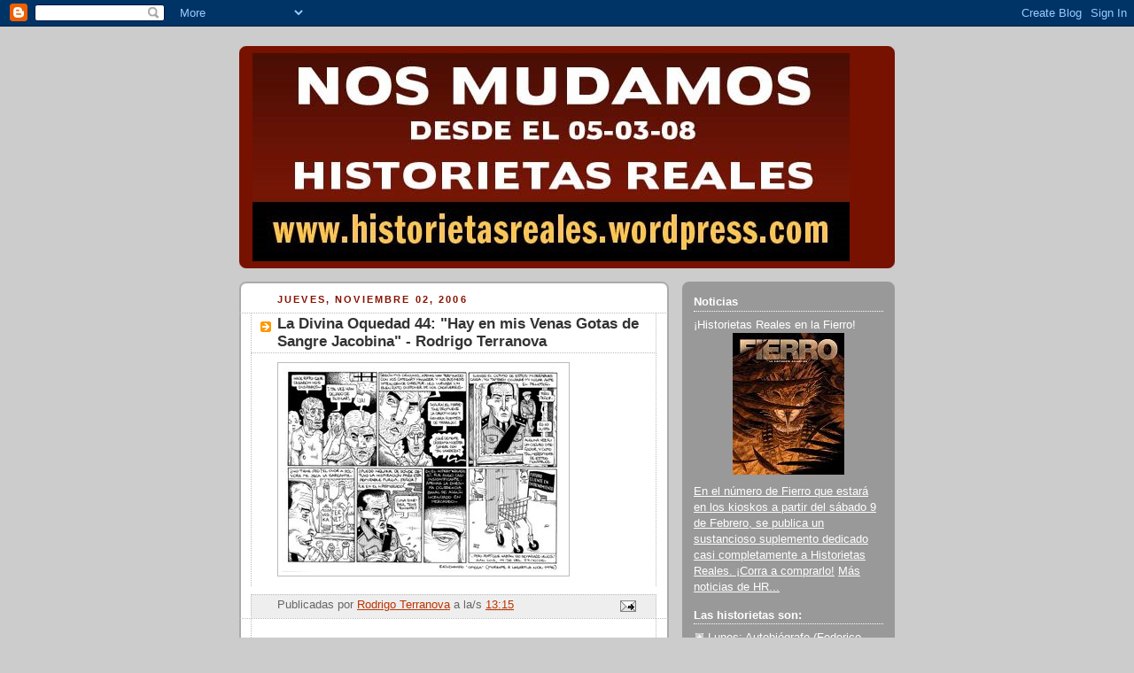

--- FILE ---
content_type: text/html; charset=UTF-8
request_url: https://historietasreales.blogspot.com/2006/11/la-divina-oquedad-44-hay-en-mis-venas.html?showComment=1162756200000
body_size: 17502
content:
<!DOCTYPE html>
<html dir='ltr'>
<head>
<link href='https://www.blogger.com/static/v1/widgets/2944754296-widget_css_bundle.css' rel='stylesheet' type='text/css'/>
<meta content='text/html; charset=UTF-8' http-equiv='Content-Type'/>
<meta content='blogger' name='generator'/>
<link href='https://historietasreales.blogspot.com/favicon.ico' rel='icon' type='image/x-icon'/>
<link href='http://historietasreales.blogspot.com/2006/11/la-divina-oquedad-44-hay-en-mis-venas.html' rel='canonical'/>
<link rel="alternate" type="application/atom+xml" title="Historietas Reales - Atom" href="https://historietasreales.blogspot.com/feeds/posts/default" />
<link rel="alternate" type="application/rss+xml" title="Historietas Reales - RSS" href="https://historietasreales.blogspot.com/feeds/posts/default?alt=rss" />
<link rel="service.post" type="application/atom+xml" title="Historietas Reales - Atom" href="https://www.blogger.com/feeds/20325948/posts/default" />

<link rel="alternate" type="application/atom+xml" title="Historietas Reales - Atom" href="https://historietasreales.blogspot.com/feeds/116248422950970320/comments/default" />
<!--Can't find substitution for tag [blog.ieCssRetrofitLinks]-->
<link href='http://photos1.blogger.com/blogger/170/870/320/ldo044.jpg' rel='image_src'/>
<meta content='http://historietasreales.blogspot.com/2006/11/la-divina-oquedad-44-hay-en-mis-venas.html' property='og:url'/>
<meta content='La Divina Oquedad 44: &quot;Hay en mis Venas Gotas de Sangre Jacobina&quot; - Rodrigo Terranova' property='og:title'/>
<meta content='es el blog que reúne historietas autobiográficas semanales (dos por día de semana y tres los fines de semana): la realidad se vuelve viñetas para que usted lea desde su casa. Para más información sobre cada proyecto en particular, o para releer los archivos de cada historieta por separado, revise la barra de la derecha.' property='og:description'/>
<meta content='https://lh3.googleusercontent.com/blogger_img_proxy/AEn0k_vS1JP6K-SJOd1PqgIhGBTDoIlTtyjySEHi3yKL7di0jGxr7RCzdS9A_1fsbZwOOxeBjXNGk4XuCzBCK4PI_L2C0NqG6HEbO-hrqPl_mGS4j6YmVouAIo2BM6KUNQ=w1200-h630-p-k-no-nu' property='og:image'/>
<title>Historietas Reales: La Divina Oquedad 44: "Hay en mis Venas Gotas de Sangre Jacobina" - Rodrigo Terranova</title>
<style id='page-skin-1' type='text/css'><!--
/*
-----------------------------------------------
Blogger Template Style
Name:     Rounders 2
Date:     27 Feb 2004
Updated by: Blogger Team
----------------------------------------------- */
body {
background:#ccc;
margin:0;
text-align:center;
line-height: 1.5em;
font:x-small Trebuchet MS, Verdana, Arial, Sans-serif;
color:#000000;
font-size/* */:/**/small;
font-size: /**/small;
}
/* Page Structure
----------------------------------------------- */
/* The images which help create rounded corners depend on the
following widths and measurements. If you want to change
these measurements, the images will also need to change.
*/
#outer-wrapper {
width:740px;
margin:0 auto;
text-align:left;
font: normal normal 100% 'Trebuchet MS',Verdana,Arial,Sans-serif;
}
#main-wrap1 {
width:485px;
float:left;
background:#ffffff url("https://resources.blogblog.com/blogblog/data/rounders2/corners_main_bot.gif") no-repeat left bottom;
margin:15px 0 0;
padding:0 0 10px;
color:#000000;
font-size:97%;
line-height:1.5em;
word-wrap: break-word; /* fix for long text breaking sidebar float in IE */
overflow: hidden;     /* fix for long non-text content breaking IE sidebar float */
}
#main-wrap2 {
float:left;
width:100%;
background:url("https://resources.blogblog.com/blogblog/data/rounders2/corners_main_top.gif") no-repeat left top;
padding:10px 0 0;
}
#main {
background:url("https://resources.blogblog.com/blogblog/data/rounders2/rails_main.gif") repeat-y left;
padding:0;
width:485px;
}
#sidebar-wrap {
width:240px;
float:right;
margin:15px 0 0;
font-size:97%;
line-height:1.5em;
word-wrap: break-word; /* fix for long text breaking sidebar float in IE */
overflow: hidden;     /* fix for long non-text content breaking IE sidebar float */
}
.main .widget {
margin-top: 4px;
width: 468px;
padding: 0 13px;
}
.main .Blog {
margin: 0;
padding: 0;
width: 484px;
}
/* Links
----------------------------------------------- */
a:link {
color: #bb3300;
}
a:visited {
color: #cc6633;
}
a:hover {
color: #cc6633;
}
a img {
border-width:0;
}
/* Blog Header
----------------------------------------------- */
#header-wrapper {
background:#771100 url("https://resources.blogblog.com/blogblog/data/rounders2/corners_cap_top.gif") no-repeat left top;
margin-top:22px;
margin-right:0;
margin-bottom:0;
margin-left:0;
padding-top:8px;
padding-right:0;
padding-bottom:0;
padding-left:0;
color:#ffffff;
}
#header {
background:url("https://resources.blogblog.com/blogblog/data/rounders2/corners_cap_bot.gif") no-repeat left bottom;
padding:0 15px 8px;
}
#header h1 {
margin:0;
padding:10px 30px 5px;
line-height:1.2em;
font: normal bold 200% 'Trebuchet MS',Verdana,Arial,Sans-serif;
}
#header a,
#header a:visited {
text-decoration:none;
color: #ffffff;
}
#header .description {
margin:0;
padding:5px 30px 10px;
line-height:1.5em;
font: normal normal 100% 'Trebuchet MS',Verdana,Arial,Sans-serif;
}
/* Posts
----------------------------------------------- */
h2.date-header {
margin-top:0;
margin-right:28px;
margin-bottom:0;
margin-left:43px;
font-size:85%;
line-height:2em;
text-transform:uppercase;
letter-spacing:.2em;
color:#881100;
}
.post {
margin:.3em 0 25px;
padding:0 13px;
border:1px dotted #bbbbbb;
border-width:1px 0;
}
.post h3 {
margin:0;
line-height:1.5em;
background:url("https://resources.blogblog.com/blogblog/data/rounders2/icon_arrow.gif") no-repeat 10px .5em;
display:block;
border:1px dotted #bbbbbb;
border-width:0 1px 1px;
padding-top:2px;
padding-right:14px;
padding-bottom:2px;
padding-left:29px;
color: #333333;
font: normal bold 135% 'Trebuchet MS',Verdana,Arial,Sans-serif;
}
.post h3 a, .post h3 a:visited {
text-decoration:none;
color: #333333;
}
a.title-link:hover {
background-color: #bbbbbb;
color: #000000;
}
.post-body {
border:1px dotted #bbbbbb;
border-width:0 1px 1px;
border-bottom-color:#ffffff;
padding-top:10px;
padding-right:14px;
padding-bottom:1px;
padding-left:29px;
}
html>body .post-body {
border-bottom-width:0;
}
.post-body {
margin:0 0 .75em;
}
.post-body blockquote {
line-height:1.3em;
}
.post-footer {
background: #eee;
margin:0;
padding-top:2px;
padding-right:14px;
padding-bottom:2px;
padding-left:29px;
border:1px dotted #bbbbbb;
border-width:1px;
font-size:100%;
line-height:1.5em;
color: #666;
}
/*
The first line of the post footer might only have floated text, so we need to give it a height.
The height comes from the post-footer line-height
*/
.post-footer-line-1 {
min-height:1.5em;
_height:1.5em;
}
.post-footer p {
margin: 0;
}
html>body .post-footer {
border-bottom-color:transparent;
}
.uncustomized-post-template .post-footer {
text-align: right;
}
.uncustomized-post-template .post-author,
.uncustomized-post-template .post-timestamp {
display: block;
float: left;
text-align:left;
margin-right: 4px;
}
.post-footer a {
color: #bb3300;
}
.post-footer a:hover {
color: #cc6633;
}
a.comment-link {
/* IE5.0/Win doesn't apply padding to inline elements,
so we hide these two declarations from it */
background/* */:/**/url("https://resources.blogblog.com/blogblog/data/rounders/icon_comment_left.gif") no-repeat left 45%;
padding-left:14px;
}
html>body a.comment-link {
/* Respecified, for IE5/Mac's benefit */
background:url("https://resources.blogblog.com/blogblog/data/rounders2/icon_comment_left.gif") no-repeat left 45%;
padding-left:14px;
}
.post img, table.tr-caption-container {
margin-top:0;
margin-right:0;
margin-bottom:5px;
margin-left:0;
padding:4px;
border:1px solid #bbbbbb;
}
.tr-caption-container img {
border: none;
margin: 0;
padding: 0;
}
blockquote {
margin:.75em 0;
border:1px dotted #bbbbbb;
border-width:1px 0;
padding:5px 15px;
color: #881100;
}
.post blockquote p {
margin:.5em 0;
}
#blog-pager-newer-link {
float: left;
margin-left: 13px;
}
#blog-pager-older-link {
float: right;
margin-right: 13px;
}
#blog-pager {
text-align: center;
}
.feed-links {
clear: both;
line-height: 2.5em;
margin-left: 13px;
}
/* Comments
----------------------------------------------- */
#comments {
margin:-25px 13px 0;
border:1px dotted #bbbbbb;
border-width:0 1px 1px;
padding-top:20px;
padding-right:0;
padding-bottom:15px;
padding-left:0;
}
#comments h4 {
margin:0 0 10px;
padding-top:0;
padding-right:14px;
padding-bottom:2px;
padding-left:29px;
border-bottom:1px dotted #bbbbbb;
font-size:120%;
line-height:1.4em;
color:#333333;
}
#comments-block {
margin-top:0;
margin-right:15px;
margin-bottom:0;
margin-left:9px;
}
.comment-author {
background:url("https://resources.blogblog.com/blogblog/data/rounders2/icon_comment_left.gif") no-repeat 2px .3em;
margin:.5em 0;
padding-top:0;
padding-right:0;
padding-bottom:0;
padding-left:20px;
font-weight:bold;
}
.comment-body {
margin:0 0 1.25em;
padding-top:0;
padding-right:0;
padding-bottom:0;
padding-left:20px;
}
.comment-body p {
margin:0 0 .5em;
}
.comment-footer {
margin:0 0 .5em;
padding-top:0;
padding-right:0;
padding-bottom:.75em;
padding-left:20px;
}
.comment-footer a:link {
color: #000000;
}
.deleted-comment {
font-style:italic;
color:gray;
}
.comment-form {
padding-left:20px;
padding-right:5px;
}
#comments .comment-form h4 {
padding-left:0px;
}
/* Profile
----------------------------------------------- */
.profile-img {
float: left;
margin-top: 5px;
margin-right: 5px;
margin-bottom: 5px;
margin-left: 0;
border: 4px solid #ffffff;
}
.profile-datablock {
margin-top:0;
margin-right:15px;
margin-bottom:.5em;
margin-left:0;
padding-top:8px;
}
.profile-link {
background:url("https://resources.blogblog.com/blogblog/data/rounders2/icon_profile_left.gif") no-repeat left .1em;
padding-left:15px;
font-weight:bold;
}
.profile-textblock {
clear: both;
margin: 0;
}
.sidebar .clear, .main .widget .clear {
clear: both;
}
#sidebartop-wrap {
background:#999999 url("https://resources.blogblog.com/blogblog/data/rounders2/corners_prof_bot.gif") no-repeat left bottom;
margin:0px 0px 15px;
padding:0px 0px 10px;
color:#ffffff;
}
#sidebartop-wrap2 {
background:url("https://resources.blogblog.com/blogblog/data/rounders2/corners_prof_top.gif") no-repeat left top;
padding: 10px 0 0;
margin:0;
border-width:0;
}
#sidebartop h2 {
line-height:1.5em;
color:#ffffff;
border-bottom: 1px dotted #ffffff;
margin-bottom: 0.5em;
font: normal bold 100% 'Trebuchet MS',Verdana,Arial,Sans-serif;
}
#sidebartop a {
color: #ffffff;
}
#sidebartop a:hover {
color: #dddddd;
}
#sidebartop a:visited {
color: #dddddd;
}
/* Sidebar Boxes
----------------------------------------------- */
.sidebar .widget {
margin:.5em 13px 1.25em;
padding:0 0px;
}
.widget-content {
margin-top: 0.5em;
}
#sidebarbottom-wrap1 {
background:#ffffff url("https://resources.blogblog.com/blogblog/data/rounders2/corners_side_top.gif") no-repeat left top;
margin:0 0 15px;
padding:10px 0 0;
color: #000000;
}
#sidebarbottom-wrap2 {
background:url("https://resources.blogblog.com/blogblog/data/rounders2/corners_side_bot.gif") no-repeat left bottom;
padding:0 0 8px;
}
.sidebar h2 {
margin:0;
padding:0 0 .2em;
line-height:1.5em;
font:normal bold 100% 'Trebuchet MS',Verdana,Arial,Sans-serif;
}
.sidebar ul {
list-style:none;
margin:0 0 1.25em;
padding:0;
}
.sidebar ul li {
background:url("https://resources.blogblog.com/blogblog/data/rounders2/icon_arrow_sm.gif") no-repeat 2px .25em;
margin:0;
padding-top:0;
padding-right:0;
padding-bottom:3px;
padding-left:16px;
margin-bottom:3px;
border-bottom:1px dotted #bbbbbb;
line-height:1.4em;
}
.sidebar p {
margin:0 0 .6em;
}
#sidebar h2 {
color: #333333;
border-bottom: 1px dotted #333333;
}
/* Footer
----------------------------------------------- */
#footer-wrap1 {
clear:both;
margin:0 0 10px;
padding:15px 0 0;
}
#footer-wrap2 {
background:#771100 url("https://resources.blogblog.com/blogblog/data/rounders2/corners_cap_top.gif") no-repeat left top;
color:#ffffff;
}
#footer {
background:url("https://resources.blogblog.com/blogblog/data/rounders2/corners_cap_bot.gif") no-repeat left bottom;
padding:8px 15px;
}
#footer hr {display:none;}
#footer p {margin:0;}
#footer a {color:#ffffff;}
#footer .widget-content {
margin:0;
}
/** Page structure tweaks for layout editor wireframe */
body#layout #main-wrap1,
body#layout #sidebar-wrap,
body#layout #header-wrapper {
margin-top: 0;
}
body#layout #header, body#layout #header-wrapper,
body#layout #outer-wrapper {
margin-left:0,
margin-right: 0;
padding: 0;
}
body#layout #outer-wrapper {
width: 730px;
}
body#layout #footer-wrap1 {
padding-top: 0;
}

--></style>
<link href='https://www.blogger.com/dyn-css/authorization.css?targetBlogID=20325948&amp;zx=b84eaec0-6f33-4f4b-8a89-490464d9d65c' media='none' onload='if(media!=&#39;all&#39;)media=&#39;all&#39;' rel='stylesheet'/><noscript><link href='https://www.blogger.com/dyn-css/authorization.css?targetBlogID=20325948&amp;zx=b84eaec0-6f33-4f4b-8a89-490464d9d65c' rel='stylesheet'/></noscript>
<meta name='google-adsense-platform-account' content='ca-host-pub-1556223355139109'/>
<meta name='google-adsense-platform-domain' content='blogspot.com'/>

</head>
<body>
<div class='navbar section' id='navbar'><div class='widget Navbar' data-version='1' id='Navbar1'><script type="text/javascript">
    function setAttributeOnload(object, attribute, val) {
      if(window.addEventListener) {
        window.addEventListener('load',
          function(){ object[attribute] = val; }, false);
      } else {
        window.attachEvent('onload', function(){ object[attribute] = val; });
      }
    }
  </script>
<div id="navbar-iframe-container"></div>
<script type="text/javascript" src="https://apis.google.com/js/platform.js"></script>
<script type="text/javascript">
      gapi.load("gapi.iframes:gapi.iframes.style.bubble", function() {
        if (gapi.iframes && gapi.iframes.getContext) {
          gapi.iframes.getContext().openChild({
              url: 'https://www.blogger.com/navbar/20325948?po\x3d116248422950970320\x26origin\x3dhttps://historietasreales.blogspot.com',
              where: document.getElementById("navbar-iframe-container"),
              id: "navbar-iframe"
          });
        }
      });
    </script><script type="text/javascript">
(function() {
var script = document.createElement('script');
script.type = 'text/javascript';
script.src = '//pagead2.googlesyndication.com/pagead/js/google_top_exp.js';
var head = document.getElementsByTagName('head')[0];
if (head) {
head.appendChild(script);
}})();
</script>
</div></div>
<div id='outer-wrapper'>
<div id='header-wrapper'>
<div class='header section' id='header'><div class='widget Header' data-version='1' id='Header1'>
<div id='header-inner'>
<a href='https://historietasreales.blogspot.com/' style='display: block'>
<img alt='Historietas Reales' height='235px; ' id='Header1_headerimg' src='https://blogger.googleusercontent.com/img/b/R29vZ2xl/AVvXsEjtNP8tNly5h5dZbRqz0Cz_w9wJxCljbnU_S0KAy6sEzdsaHqaXkdRRO9QWvs216CFcLbq5fbvdal29myc61ULMAXDOTGkTStFjx7COy4vBe_1W_ob3XPoKHfJ8nB7LGRnzCRDi/s730/baneranuncio.jpg' style='display: block' width='674px; '/>
</a>
</div>
</div></div>
</div>
<div id='crosscol-wrapper' style='text-align:center'>
<div class='crosscol no-items section' id='crosscol'></div>
</div>
<div id='main-wrap1'><div id='main-wrap2'>
<div class='main section' id='main'><div class='widget Blog' data-version='1' id='Blog1'>
<div class='blog-posts hfeed'>

          <div class="date-outer">
        
<h2 class='date-header'><span>jueves, noviembre 02, 2006</span></h2>

          <div class="date-posts">
        
<div class='post-outer'>
<div class='post hentry uncustomized-post-template' itemprop='blogPost' itemscope='itemscope' itemtype='http://schema.org/BlogPosting'>
<meta content='http://photos1.blogger.com/blogger/170/870/320/ldo044.jpg' itemprop='image_url'/>
<meta content='20325948' itemprop='blogId'/>
<meta content='116248422950970320' itemprop='postId'/>
<a name='116248422950970320'></a>
<h3 class='post-title entry-title' itemprop='name'>
La Divina Oquedad 44: "Hay en mis Venas Gotas de Sangre Jacobina" - Rodrigo Terranova
</h3>
<div class='post-header'>
<div class='post-header-line-1'></div>
</div>
<div class='post-body entry-content' id='post-body-116248422950970320' itemprop='description articleBody'>
<a href="//photos1.blogger.com/blogger/170/870/1600/ldo044.jpg"><img alt="" border="0" src="//photos1.blogger.com/blogger/170/870/320/ldo044.jpg" style="float:left; margin:0 10px 10px 0;cursor:pointer; cursor:hand;"></a>
<div style='clear: both;'></div>
</div>
<div class='post-footer'>
<div class='post-footer-line post-footer-line-1'>
<span class='post-author vcard'>
Publicadas por
<span class='fn' itemprop='author' itemscope='itemscope' itemtype='http://schema.org/Person'>
<meta content='https://www.blogger.com/profile/08839306722064901059' itemprop='url'/>
<a class='g-profile' href='https://www.blogger.com/profile/08839306722064901059' rel='author' title='author profile'>
<span itemprop='name'>Rodrigo Terranova</span>
</a>
</span>
</span>
<span class='post-timestamp'>
a la/s 
<meta content='http://historietasreales.blogspot.com/2006/11/la-divina-oquedad-44-hay-en-mis-venas.html' itemprop='url'/>
<a class='timestamp-link' href='https://historietasreales.blogspot.com/2006/11/la-divina-oquedad-44-hay-en-mis-venas.html' rel='bookmark' title='permanent link'><abbr class='published' itemprop='datePublished' title='2006-11-02T13:15:00-03:00'>13:15</abbr></a>
</span>
<span class='post-comment-link'>
</span>
<span class='post-icons'>
<span class='item-action'>
<a href='https://www.blogger.com/email-post/20325948/116248422950970320' title='Enviar la entrada por correo electrónico'>
<img alt='' class='icon-action' height='13' src='https://resources.blogblog.com/img/icon18_email.gif' width='18'/>
</a>
</span>
</span>
<div class='post-share-buttons goog-inline-block'>
</div>
</div>
<div class='post-footer-line post-footer-line-2'>
<span class='post-labels'>
</span>
</div>
<div class='post-footer-line post-footer-line-3'>
<span class='post-location'>
</span>
</div>
</div>
</div>
<div class='comments' id='comments'>
<a name='comments'></a>
<h4>24 comentarios:</h4>
<div id='Blog1_comments-block-wrapper'>
<dl class='avatar-comment-indent' id='comments-block'>
<dt class='comment-author blog-author' id='c116256248827802707'>
<a name='c116256248827802707'></a>
<div class="avatar-image-container vcard"><span dir="ltr"><a href="https://www.blogger.com/profile/08839306722064901059" target="" rel="nofollow" onclick="" class="avatar-hovercard" id="av-116256248827802707-08839306722064901059"><img src="https://resources.blogblog.com/img/blank.gif" width="35" height="35" class="delayLoad" style="display: none;" longdesc="//blogger.googleusercontent.com/img/b/R29vZ2xl/AVvXsEj7QAMLFhuHl1G1cCkBc-AQjNyPnE0yykQEiK2pU9fGrj2U71eA_z7WFSIBCibp13bqQPzLjeA6MC7BBrDKhIzfF6nSC9mtf2WzQXjwxeXrm_yliHOcmJJcwMTHh13npv4/s45-c/S4022879.jpg" alt="" title="Rodrigo Terranova">

<noscript><img src="//blogger.googleusercontent.com/img/b/R29vZ2xl/AVvXsEj7QAMLFhuHl1G1cCkBc-AQjNyPnE0yykQEiK2pU9fGrj2U71eA_z7WFSIBCibp13bqQPzLjeA6MC7BBrDKhIzfF6nSC9mtf2WzQXjwxeXrm_yliHOcmJJcwMTHh13npv4/s45-c/S4022879.jpg" width="35" height="35" class="photo" alt=""></noscript></a></span></div>
<a href='https://www.blogger.com/profile/08839306722064901059' rel='nofollow'>Rodrigo Terranova</a>
dijo...
</dt>
<dd class='comment-body' id='Blog1_cmt-116256248827802707'>
<p>
La entrada dice jueves pero es viernes a las 10.49. Estoy en La Plata y me voy de juerga con un bibliotecario barbado.<BR/><BR/>A comerla.
</p>
</dd>
<dd class='comment-footer'>
<span class='comment-timestamp'>
<a href='https://historietasreales.blogspot.com/2006/11/la-divina-oquedad-44-hay-en-mis-venas.html?showComment=1162562460000#c116256248827802707' title='comment permalink'>
11:01 a.&#8239;m.
</a>
<span class='item-control blog-admin pid-1133218183'>
<a class='comment-delete' href='https://www.blogger.com/comment/delete/20325948/116256248827802707' title='Borrar comentario'>
<img src='https://resources.blogblog.com/img/icon_delete13.gif'/>
</a>
</span>
</span>
</dd>
<dt class='comment-author ' id='c116256339474877673'>
<a name='c116256339474877673'></a>
<div class="avatar-image-container avatar-stock"><span dir="ltr"><img src="//resources.blogblog.com/img/blank.gif" width="35" height="35" alt="" title="An&oacute;nimo">

</span></div>
Anónimo
dijo...
</dt>
<dd class='comment-body' id='Blog1_cmt-116256339474877673'>
<p>
No lo puedo creer, hoy llegue al trabajo y terranova no habia posteado aun, me cai de la cama, tengo q emepzar a salir mas tarde!<BR/><BR/>Muy buena entrega, la verdad, de las suyas, mi favorita, sin lugar a duda. A mi me indigno ver la tira, me imagino a usted estar en ese mercado.
</p>
</dd>
<dd class='comment-footer'>
<span class='comment-timestamp'>
<a href='https://historietasreales.blogspot.com/2006/11/la-divina-oquedad-44-hay-en-mis-venas.html?showComment=1162563360000#c116256339474877673' title='comment permalink'>
11:16 a.&#8239;m.
</a>
<span class='item-control blog-admin pid-711255572'>
<a class='comment-delete' href='https://www.blogger.com/comment/delete/20325948/116256339474877673' title='Borrar comentario'>
<img src='https://resources.blogblog.com/img/icon_delete13.gif'/>
</a>
</span>
</span>
</dd>
<dt class='comment-author ' id='c116256474323144092'>
<a name='c116256474323144092'></a>
<div class="avatar-image-container avatar-stock"><span dir="ltr"><img src="//resources.blogblog.com/img/blank.gif" width="35" height="35" alt="" title="An&oacute;nimo">

</span></div>
Anónimo
dijo...
</dt>
<dd class='comment-body' id='Blog1_cmt-116256474323144092'>
<p>
Cuidado con los bibliotecarios barbados &#191;Qué fue ese gulag del marketing? Diantres!! rvs
</p>
</dd>
<dd class='comment-footer'>
<span class='comment-timestamp'>
<a href='https://historietasreales.blogspot.com/2006/11/la-divina-oquedad-44-hay-en-mis-venas.html?showComment=1162564740000#c116256474323144092' title='comment permalink'>
11:39 a.&#8239;m.
</a>
<span class='item-control blog-admin pid-711255572'>
<a class='comment-delete' href='https://www.blogger.com/comment/delete/20325948/116256474323144092' title='Borrar comentario'>
<img src='https://resources.blogblog.com/img/icon_delete13.gif'/>
</a>
</span>
</span>
</dd>
<dt class='comment-author ' id='c116256521806954094'>
<a name='c116256521806954094'></a>
<div class="avatar-image-container avatar-stock"><span dir="ltr"><img src="//resources.blogblog.com/img/blank.gif" width="35" height="35" alt="" title="An&oacute;nimo">

</span></div>
Anónimo
dijo...
</dt>
<dd class='comment-body' id='Blog1_cmt-116256521806954094'>
<p>
La banderita estaba también? o solo el carrito?<BR/><BR/>Muy bueno lo suyo Herr Terranova.<BR/><BR/>De paso hago propaganda... miren q buen blog: dibujitos en el msn: http://www.msndraw.blogspot.com/
</p>
</dd>
<dd class='comment-footer'>
<span class='comment-timestamp'>
<a href='https://historietasreales.blogspot.com/2006/11/la-divina-oquedad-44-hay-en-mis-venas.html?showComment=1162565160000#c116256521806954094' title='comment permalink'>
11:46 a.&#8239;m.
</a>
<span class='item-control blog-admin pid-711255572'>
<a class='comment-delete' href='https://www.blogger.com/comment/delete/20325948/116256521806954094' title='Borrar comentario'>
<img src='https://resources.blogblog.com/img/icon_delete13.gif'/>
</a>
</span>
</span>
</dd>
<dt class='comment-author ' id='c116256574601877257'>
<a name='c116256574601877257'></a>
<div class="avatar-image-container avatar-stock"><span dir="ltr"><a href="https://www.blogger.com/profile/00595916245942108571" target="" rel="nofollow" onclick="" class="avatar-hovercard" id="av-116256574601877257-00595916245942108571"><img src="//www.blogger.com/img/blogger_logo_round_35.png" width="35" height="35" alt="" title="ModernBug">

</a></span></div>
<a href='https://www.blogger.com/profile/00595916245942108571' rel='nofollow'>ModernBug</a>
dijo...
</dt>
<dd class='comment-body' id='Blog1_cmt-116256574601877257'>
<p>
sin lugar a dudas: uno de los grandes exitos oquenses.<BR/><BR/>saludos.<BR/><BR/>PD: cuantas palabras en plural que escribí.
</p>
</dd>
<dd class='comment-footer'>
<span class='comment-timestamp'>
<a href='https://historietasreales.blogspot.com/2006/11/la-divina-oquedad-44-hay-en-mis-venas.html?showComment=1162565700000#c116256574601877257' title='comment permalink'>
11:55 a.&#8239;m.
</a>
<span class='item-control blog-admin pid-1803544780'>
<a class='comment-delete' href='https://www.blogger.com/comment/delete/20325948/116256574601877257' title='Borrar comentario'>
<img src='https://resources.blogblog.com/img/icon_delete13.gif'/>
</a>
</span>
</span>
</dd>
<dt class='comment-author blog-author' id='c116256653988393261'>
<a name='c116256653988393261'></a>
<div class="avatar-image-container vcard"><span dir="ltr"><a href="https://www.blogger.com/profile/05477062814491009737" target="" rel="nofollow" onclick="" class="avatar-hovercard" id="av-116256653988393261-05477062814491009737"><img src="https://resources.blogblog.com/img/blank.gif" width="35" height="35" class="delayLoad" style="display: none;" longdesc="//blogger.googleusercontent.com/img/b/R29vZ2xl/AVvXsEhVQL0veziddAdWpN95iN13AWjlRFWZ8yBLfZ1mF2-s3z18upg9CxPMnJCc-_tTD5jWqlSguH8h-pNcPkPCpnG-ZKR29YcbDc2AVqEqwv9_J7Ph1LEUPowzJcH9a1hK2_8/s45-c/aguirre-01.jpg" alt="" title="Max Aguirre">

<noscript><img src="//blogger.googleusercontent.com/img/b/R29vZ2xl/AVvXsEhVQL0veziddAdWpN95iN13AWjlRFWZ8yBLfZ1mF2-s3z18upg9CxPMnJCc-_tTD5jWqlSguH8h-pNcPkPCpnG-ZKR29YcbDc2AVqEqwv9_J7Ph1LEUPowzJcH9a1hK2_8/s45-c/aguirre-01.jpg" width="35" height="35" class="photo" alt=""></noscript></a></span></div>
<a href='https://www.blogger.com/profile/05477062814491009737' rel='nofollow'>Max Aguirre</a>
dijo...
</dt>
<dd class='comment-body' id='Blog1_cmt-116256653988393261'>
<p>
Rodrigo cierto cuento dice que una viuda muy enamorada de su difunto marido llega finalmente a su propia muerte y decide buscar a su amado por el mas alla, primero va al cielo, ella estaba convencida que por lo buen hombre, su marido se habia ganado la estadia alli, San Pedro lo busca con paciencia en sus registro pero no lo encuentra, entonces la manda al purgatorio, quiza habia algo que saldar y ella no sabia, la doliente mujer acude entonces y tampoco da con su esposo, triste entonces llega al infierno buscandolo, alli Lucifer busca en sus archivos y tampoco da con el difunto, ante tal extrañeza le consulta a la viuda: Digame, su marido de que trabajaba?<BR/><BR/>Viuda: Gerente de marketing<BR/><BR/>Lucifer: Haber empezado por alli, obviamente no esta en parte alguna, esa gente no tiene alma.<BR/><BR/>Felicitaciones!! espere que recargo el fusil y me sumo.
</p>
</dd>
<dd class='comment-footer'>
<span class='comment-timestamp'>
<a href='https://historietasreales.blogspot.com/2006/11/la-divina-oquedad-44-hay-en-mis-venas.html?showComment=1162566480000#c116256653988393261' title='comment permalink'>
12:08 p.&#8239;m.
</a>
<span class='item-control blog-admin pid-1493814707'>
<a class='comment-delete' href='https://www.blogger.com/comment/delete/20325948/116256653988393261' title='Borrar comentario'>
<img src='https://resources.blogblog.com/img/icon_delete13.gif'/>
</a>
</span>
</span>
</dd>
<dt class='comment-author blog-author' id='c116256782983161395'>
<a name='c116256782983161395'></a>
<div class="avatar-image-container avatar-stock"><span dir="ltr"><a href="https://www.blogger.com/profile/07122426308198398157" target="" rel="nofollow" onclick="" class="avatar-hovercard" id="av-116256782983161395-07122426308198398157"><img src="//www.blogger.com/img/blogger_logo_round_35.png" width="35" height="35" alt="" title="kili kili">

</a></span></div>
<a href='https://www.blogger.com/profile/07122426308198398157' rel='nofollow'>kili kili</a>
dijo...
</dt>
<dd class='comment-body' id='Blog1_cmt-116256782983161395'>
<p>
Las fantasías estalinistas son irresistibles.<BR/>Vi el carrito (&#191;fue en Wall Mart? &#191;en disco?) y quise ver sangre. Opte, apenas, por prohibir su uso a mis hijos. El gerentito de Marketing no solo empeoró al mundo, sino que encima me cagó la relación con mis hijos.
</p>
</dd>
<dd class='comment-footer'>
<span class='comment-timestamp'>
<a href='https://historietasreales.blogspot.com/2006/11/la-divina-oquedad-44-hay-en-mis-venas.html?showComment=1162567800000#c116256782983161395' title='comment permalink'>
12:30 p.&#8239;m.
</a>
<span class='item-control blog-admin pid-1084132749'>
<a class='comment-delete' href='https://www.blogger.com/comment/delete/20325948/116256782983161395' title='Borrar comentario'>
<img src='https://resources.blogblog.com/img/icon_delete13.gif'/>
</a>
</span>
</span>
</dd>
<dt class='comment-author blog-author' id='c116256788372166823'>
<a name='c116256788372166823'></a>
<div class="avatar-image-container avatar-stock"><span dir="ltr"><a href="https://www.blogger.com/profile/07122426308198398157" target="" rel="nofollow" onclick="" class="avatar-hovercard" id="av-116256788372166823-07122426308198398157"><img src="//www.blogger.com/img/blogger_logo_round_35.png" width="35" height="35" alt="" title="kili kili">

</a></span></div>
<a href='https://www.blogger.com/profile/07122426308198398157' rel='nofollow'>kili kili</a>
dijo...
</dt>
<dd class='comment-body' id='Blog1_cmt-116256788372166823'>
<p>
&#161;Terranova está a mi lado!<BR/><BR/>&#161;Y no podemos besarnos porque estamos en mi trabajo!
</p>
</dd>
<dd class='comment-footer'>
<span class='comment-timestamp'>
<a href='https://historietasreales.blogspot.com/2006/11/la-divina-oquedad-44-hay-en-mis-venas.html?showComment=1162567860000#c116256788372166823' title='comment permalink'>
12:31 p.&#8239;m.
</a>
<span class='item-control blog-admin pid-1084132749'>
<a class='comment-delete' href='https://www.blogger.com/comment/delete/20325948/116256788372166823' title='Borrar comentario'>
<img src='https://resources.blogblog.com/img/icon_delete13.gif'/>
</a>
</span>
</span>
</dd>
<dt class='comment-author ' id='c116256898782649161'>
<a name='c116256898782649161'></a>
<div class="avatar-image-container avatar-stock"><span dir="ltr"><a href="https://www.blogger.com/profile/11239763583933042178" target="" rel="nofollow" onclick="" class="avatar-hovercard" id="av-116256898782649161-11239763583933042178"><img src="//www.blogger.com/img/blogger_logo_round_35.png" width="35" height="35" alt="" title="Luciano B">

</a></span></div>
<a href='https://www.blogger.com/profile/11239763583933042178' rel='nofollow'>Luciano B</a>
dijo...
</dt>
<dd class='comment-body' id='Blog1_cmt-116256898782649161'>
<p>
Si, es de Walmart, la empresa más grande del mundo. Es la misma empresa que no llaman a los trabajadores Empleados, sino "Asociados", y entre muchas más abominaciones, se dice que los obligan a posar junto a sus hijos para los catálogos de ropa (fijensé que dicen "Nelly, asociada 15874 y Joaquín", o cosa así). También que tienen un himno a Walmart que cantan todas las mañanas... Más y más a favor de la abolición inmediata del Capitalismo. Al final Ernan tenía razón, qué lastima que no pueda ser rico, aunque si podrá ser famoso, como padre intelectual de la revolución...
</p>
</dd>
<dd class='comment-footer'>
<span class='comment-timestamp'>
<a href='https://historietasreales.blogspot.com/2006/11/la-divina-oquedad-44-hay-en-mis-venas.html?showComment=1162568940000#c116256898782649161' title='comment permalink'>
12:49 p.&#8239;m.
</a>
<span class='item-control blog-admin pid-176103224'>
<a class='comment-delete' href='https://www.blogger.com/comment/delete/20325948/116256898782649161' title='Borrar comentario'>
<img src='https://resources.blogblog.com/img/icon_delete13.gif'/>
</a>
</span>
</span>
</dd>
<dt class='comment-author blog-author' id='c116258055072987592'>
<a name='c116258055072987592'></a>
<div class="avatar-image-container vcard"><span dir="ltr"><a href="https://www.blogger.com/profile/00824651026898539127" target="" rel="nofollow" onclick="" class="avatar-hovercard" id="av-116258055072987592-00824651026898539127"><img src="https://resources.blogblog.com/img/blank.gif" width="35" height="35" class="delayLoad" style="display: none;" longdesc="//2.bp.blogspot.com/_oIL7dGka8NM/SXpiv1RWcBI/AAAAAAAAAIs/nGAo_i0k4kY/S45-s35/futboljm5.gif" alt="" title="Angel Mosquito">

<noscript><img src="//2.bp.blogspot.com/_oIL7dGka8NM/SXpiv1RWcBI/AAAAAAAAAIs/nGAo_i0k4kY/S45-s35/futboljm5.gif" width="35" height="35" class="photo" alt=""></noscript></a></span></div>
<a href='https://www.blogger.com/profile/00824651026898539127' rel='nofollow'>Angel Mosquito</a>
dijo...
</dt>
<dd class='comment-body' id='Blog1_cmt-116258055072987592'>
<p>
Es la mejor historieta de HR, loco!!!<BR/><BR/>Que se metan con nosotros, que somos pelotudos, es una cosa, pero que se metan con los pibes, que son inocentes, ES UN DELITO!!!<BR/>Ergo: hay que ajusticiar al marketinaje!<BR/>Basta de empresas-patria!!! <BR/>Si ya nos vendieron el verso de que no nos queda más remedio que vivir en un sistema capitalista, al menos que dejen de tratarnos como a infrahumanos!
</p>
</dd>
<dd class='comment-footer'>
<span class='comment-timestamp'>
<a href='https://historietasreales.blogspot.com/2006/11/la-divina-oquedad-44-hay-en-mis-venas.html?showComment=1162580520000#c116258055072987592' title='comment permalink'>
4:02 p.&#8239;m.
</a>
<span class='item-control blog-admin pid-594357144'>
<a class='comment-delete' href='https://www.blogger.com/comment/delete/20325948/116258055072987592' title='Borrar comentario'>
<img src='https://resources.blogblog.com/img/icon_delete13.gif'/>
</a>
</span>
</span>
</dd>
<dt class='comment-author ' id='c116259762830310876'>
<a name='c116259762830310876'></a>
<div class="avatar-image-container avatar-stock"><span dir="ltr"><img src="//resources.blogblog.com/img/blank.gif" width="35" height="35" alt="" title="An&oacute;nimo">

</span></div>
Anónimo
dijo...
</dt>
<dd class='comment-body' id='Blog1_cmt-116259762830310876'>
<p>
El detalle de Terranova finalizando las hecatombes lo exime de culpa stalinista. Y lamentablemente, el capitalismo existe porque a nuestra pequeña gente le gusta tanto...
</p>
</dd>
<dd class='comment-footer'>
<span class='comment-timestamp'>
<a href='https://historietasreales.blogspot.com/2006/11/la-divina-oquedad-44-hay-en-mis-venas.html?showComment=1162597620000#c116259762830310876' title='comment permalink'>
8:47 p.&#8239;m.
</a>
<span class='item-control blog-admin pid-711255572'>
<a class='comment-delete' href='https://www.blogger.com/comment/delete/20325948/116259762830310876' title='Borrar comentario'>
<img src='https://resources.blogblog.com/img/icon_delete13.gif'/>
</a>
</span>
</span>
</dd>
<dt class='comment-author ' id='c116260642243970187'>
<a name='c116260642243970187'></a>
<div class="avatar-image-container avatar-stock"><span dir="ltr"><img src="//resources.blogblog.com/img/blank.gif" width="35" height="35" alt="" title="An&oacute;nimo">

</span></div>
Anónimo
dijo...
</dt>
<dd class='comment-body' id='Blog1_cmt-116260642243970187'>
<p>
Terra, cuando vuelvas pensemos algún ataque situacionista al hiper cambiando esas banderitas, tipo "Este carro era para el Hombre Rata pero se murió", "Especial para enanos fascistas", "Sólo para mujeres con minifalda".<BR/>Cuidate en La Plata, usá el plano de Mr. Exes, si ves el nuevo de Gabo Ferro o alguna musiquita platense que puede gustarme traemeló y te lo garpo acá.<BR/><BR/>Gosh! qué cerca estoy de mi HR, al fin, carajo!!!!<BR/>Que disfurtes mucho el viaje, amigo!
</p>
</dd>
<dd class='comment-footer'>
<span class='comment-timestamp'>
<a href='https://historietasreales.blogspot.com/2006/11/la-divina-oquedad-44-hay-en-mis-venas.html?showComment=1162606380000#c116260642243970187' title='comment permalink'>
11:13 p.&#8239;m.
</a>
<span class='item-control blog-admin pid-711255572'>
<a class='comment-delete' href='https://www.blogger.com/comment/delete/20325948/116260642243970187' title='Borrar comentario'>
<img src='https://resources.blogblog.com/img/icon_delete13.gif'/>
</a>
</span>
</span>
</dd>
<dt class='comment-author ' id='c116261167901175665'>
<a name='c116261167901175665'></a>
<div class="avatar-image-container avatar-stock"><span dir="ltr"><img src="//resources.blogblog.com/img/blank.gif" width="35" height="35" alt="" title="An&oacute;nimo">

</span></div>
Anónimo
dijo...
</dt>
<dd class='comment-body' id='Blog1_cmt-116261167901175665'>
<p>
Magnanima entrega. Gracias, sincera y sentidamente.<BR/><BR/>Y eso si, el capitalismo se va al carajo muy seguido y con los pibes sobre todo, porque carcomen su esencia desde muy pequeños e intentan sembrar la semilla del mal de muchos en los capullos del futuro.<BR/><BR/>Perdon por la poesia barata, pero me saco...<BR/><BR/>Saludos<BR/><BR/>Santo
</p>
</dd>
<dd class='comment-footer'>
<span class='comment-timestamp'>
<a href='https://historietasreales.blogspot.com/2006/11/la-divina-oquedad-44-hay-en-mis-venas.html?showComment=1162611660000#c116261167901175665' title='comment permalink'>
12:41 a.&#8239;m.
</a>
<span class='item-control blog-admin pid-711255572'>
<a class='comment-delete' href='https://www.blogger.com/comment/delete/20325948/116261167901175665' title='Borrar comentario'>
<img src='https://resources.blogblog.com/img/icon_delete13.gif'/>
</a>
</span>
</span>
</dd>
<dt class='comment-author ' id='c116267675856846758'>
<a name='c116267675856846758'></a>
<div class="avatar-image-container vcard"><span dir="ltr"><a href="https://www.blogger.com/profile/02651984599811704670" target="" rel="nofollow" onclick="" class="avatar-hovercard" id="av-116267675856846758-02651984599811704670"><img src="https://resources.blogblog.com/img/blank.gif" width="35" height="35" class="delayLoad" style="display: none;" longdesc="//1.bp.blogspot.com/_gwl8f0W-R58/SayF0eKlm9I/AAAAAAAAAFU/Jf2rs5GZ4mo/S45-s35/Sintesis.jpg" alt="" title="SSSergio">

<noscript><img src="//1.bp.blogspot.com/_gwl8f0W-R58/SayF0eKlm9I/AAAAAAAAAFU/Jf2rs5GZ4mo/S45-s35/Sintesis.jpg" width="35" height="35" class="photo" alt=""></noscript></a></span></div>
<a href='https://www.blogger.com/profile/02651984599811704670' rel='nofollow'>SSSergio</a>
dijo...
</dt>
<dd class='comment-body' id='Blog1_cmt-116267675856846758'>
<p>
Estoy de acuerdo con eso, es una mierda, opino igual q todos! tb apoyo la mocion de intervenir los carritos con otros textos!...lo q si...estoy estudiando diseño grafico &#191;le estare pifeando? sere herramienta de estos energumenos?... <BR/><BR/>PD: no se olviden de la publicidad de CTI q le vendia celulares a los chicos q jugaban a la escondida
</p>
</dd>
<dd class='comment-footer'>
<span class='comment-timestamp'>
<a href='https://historietasreales.blogspot.com/2006/11/la-divina-oquedad-44-hay-en-mis-venas.html?showComment=1162676700000#c116267675856846758' title='comment permalink'>
6:45 p.&#8239;m.
</a>
<span class='item-control blog-admin pid-770377291'>
<a class='comment-delete' href='https://www.blogger.com/comment/delete/20325948/116267675856846758' title='Borrar comentario'>
<img src='https://resources.blogblog.com/img/icon_delete13.gif'/>
</a>
</span>
</span>
</dd>
<dt class='comment-author ' id='c116275620985154919'>
<a name='c116275620985154919'></a>
<div class="avatar-image-container vcard"><span dir="ltr"><a href="https://www.blogger.com/profile/16851380200696478177" target="" rel="nofollow" onclick="" class="avatar-hovercard" id="av-116275620985154919-16851380200696478177"><img src="https://resources.blogblog.com/img/blank.gif" width="35" height="35" class="delayLoad" style="display: none;" longdesc="//blogger.googleusercontent.com/img/b/R29vZ2xl/AVvXsEgp8B9feALaOO4CApXFBfwonv3DUUc4TcrNJtLGL5FujYVVcunX_RDn_0rzWlW5Zb9JJKL4ktcYGXC4Bfh1xhGc0U_envRsKw41b5meXbKNZmq0v6KOe-sEwHK6tp-aBmA/s45-c/count+grishnack+not+dead.jpg" alt="" title="Fernando Jos&eacute; Ladislao">

<noscript><img src="//blogger.googleusercontent.com/img/b/R29vZ2xl/AVvXsEgp8B9feALaOO4CApXFBfwonv3DUUc4TcrNJtLGL5FujYVVcunX_RDn_0rzWlW5Zb9JJKL4ktcYGXC4Bfh1xhGc0U_envRsKw41b5meXbKNZmq0v6KOe-sEwHK6tp-aBmA/s45-c/count+grishnack+not+dead.jpg" width="35" height="35" class="photo" alt=""></noscript></a></span></div>
<a href='https://www.blogger.com/profile/16851380200696478177' rel='nofollow'>Fernando José Ladislao</a>
dijo...
</dt>
<dd class='comment-body' id='Blog1_cmt-116275620985154919'>
<p>
Tremendo. Qué asco que pasen cosas como estas y esperen que las aceptemos, encima está en el aire la sensación de que si te oponés a cosas como estas quedás como un idiota "porque no son importantes", están aceptadas por buena parte de la gente. Significan demasiado como para dejarlas pasar. Dan escalofríos.<BR/>Eso sí, un poco extrema quizá la solución para el "marketinaje alienante", pero... &#191;qué pensar frente a cosas como ese carrito?
</p>
</dd>
<dd class='comment-footer'>
<span class='comment-timestamp'>
<a href='https://historietasreales.blogspot.com/2006/11/la-divina-oquedad-44-hay-en-mis-venas.html?showComment=1162756200000#c116275620985154919' title='comment permalink'>
4:50 p.&#8239;m.
</a>
<span class='item-control blog-admin pid-1201964866'>
<a class='comment-delete' href='https://www.blogger.com/comment/delete/20325948/116275620985154919' title='Borrar comentario'>
<img src='https://resources.blogblog.com/img/icon_delete13.gif'/>
</a>
</span>
</span>
</dd>
<dt class='comment-author ' id='c116276315354746925'>
<a name='c116276315354746925'></a>
<div class="avatar-image-container vcard"><span dir="ltr"><a href="https://www.blogger.com/profile/02651984599811704670" target="" rel="nofollow" onclick="" class="avatar-hovercard" id="av-116276315354746925-02651984599811704670"><img src="https://resources.blogblog.com/img/blank.gif" width="35" height="35" class="delayLoad" style="display: none;" longdesc="//1.bp.blogspot.com/_gwl8f0W-R58/SayF0eKlm9I/AAAAAAAAAFU/Jf2rs5GZ4mo/S45-s35/Sintesis.jpg" alt="" title="SSSergio">

<noscript><img src="//1.bp.blogspot.com/_gwl8f0W-R58/SayF0eKlm9I/AAAAAAAAAFU/Jf2rs5GZ4mo/S45-s35/Sintesis.jpg" width="35" height="35" class="photo" alt=""></noscript></a></span></div>
<a href='https://www.blogger.com/profile/02651984599811704670' rel='nofollow'>SSSergio</a>
dijo...
</dt>
<dd class='comment-body' id='Blog1_cmt-116276315354746925'>
<p>
Si! y por favor, sigamonos indignandonos, q esta actiud no decaiga. Mi mas grande miedo es q nos terminemos acostumbrando a estos mensajes nefastos y despues ni siquiera los veamos aunque esten ahi. De a poco nos lavan la cabeza, ya todo el mundo tiene celular, q esto  no siga
</p>
</dd>
<dd class='comment-footer'>
<span class='comment-timestamp'>
<a href='https://historietasreales.blogspot.com/2006/11/la-divina-oquedad-44-hay-en-mis-venas.html?showComment=1162763100000#c116276315354746925' title='comment permalink'>
6:45 p.&#8239;m.
</a>
<span class='item-control blog-admin pid-770377291'>
<a class='comment-delete' href='https://www.blogger.com/comment/delete/20325948/116276315354746925' title='Borrar comentario'>
<img src='https://resources.blogblog.com/img/icon_delete13.gif'/>
</a>
</span>
</span>
</dd>
<dt class='comment-author ' id='c116276859946141610'>
<a name='c116276859946141610'></a>
<div class="avatar-image-container avatar-stock"><span dir="ltr"><img src="//resources.blogblog.com/img/blank.gif" width="35" height="35" alt="" title="An&oacute;nimo">

</span></div>
Anónimo
dijo...
</dt>
<dd class='comment-body' id='Blog1_cmt-116276859946141610'>
<p>
Sublime, Terra, como siempre.<BR/><BR/>Igual hago pública mi indignación por la deshonrosa desaparición de Reggiani y Terranova el sábado a la noche en La Plata. Parece que se fueron a cosechar el beso que crece en la penumbra, lejos de las cámaras y la vista del resto de los HR y sus gruppies...
</p>
</dd>
<dd class='comment-footer'>
<span class='comment-timestamp'>
<a href='https://historietasreales.blogspot.com/2006/11/la-divina-oquedad-44-hay-en-mis-venas.html?showComment=1162768560000#c116276859946141610' title='comment permalink'>
8:16 p.&#8239;m.
</a>
<span class='item-control blog-admin pid-711255572'>
<a class='comment-delete' href='https://www.blogger.com/comment/delete/20325948/116276859946141610' title='Borrar comentario'>
<img src='https://resources.blogblog.com/img/icon_delete13.gif'/>
</a>
</span>
</span>
</dd>
<dt class='comment-author ' id='c116278759166452001'>
<a name='c116278759166452001'></a>
<div class="avatar-image-container vcard"><span dir="ltr"><a href="https://www.blogger.com/profile/04221554090308672314" target="" rel="nofollow" onclick="" class="avatar-hovercard" id="av-116278759166452001-04221554090308672314"><img src="https://resources.blogblog.com/img/blank.gif" width="35" height="35" class="delayLoad" style="display: none;" longdesc="//4.bp.blogspot.com/_af59EJUGvyk/SXpi48LIP4I/AAAAAAAAAVU/fjsahaN6U_Y/S45-s35/msn%2Bmano.jpg" alt="" title="joAco">

<noscript><img src="//4.bp.blogspot.com/_af59EJUGvyk/SXpi48LIP4I/AAAAAAAAAVU/fjsahaN6U_Y/S45-s35/msn%2Bmano.jpg" width="35" height="35" class="photo" alt=""></noscript></a></span></div>
<a href='https://www.blogger.com/profile/04221554090308672314' rel='nofollow'>joAco</a>
dijo...
</dt>
<dd class='comment-body' id='Blog1_cmt-116278759166452001'>
<p>
oh, señor...<BR/><BR/>estas cosas están dando vuletas hace mucho tiempo...<BR/>basta decir que yo mismo fui un "cliente en entrenamiento". gracias a eso no me he convertido en uno de los sucios hippies que habitan este blog.<BR/><BR/>aparte, la primera vez que los vi, de esto hará ya 15 años, fue en uruguay, y nada bueno viene de uruguay
</p>
</dd>
<dd class='comment-footer'>
<span class='comment-timestamp'>
<a href='https://historietasreales.blogspot.com/2006/11/la-divina-oquedad-44-hay-en-mis-venas.html?showComment=1162787580000#c116278759166452001' title='comment permalink'>
1:33 a.&#8239;m.
</a>
<span class='item-control blog-admin pid-602546992'>
<a class='comment-delete' href='https://www.blogger.com/comment/delete/20325948/116278759166452001' title='Borrar comentario'>
<img src='https://resources.blogblog.com/img/icon_delete13.gif'/>
</a>
</span>
</span>
</dd>
<dt class='comment-author ' id='c116279363609881099'>
<a name='c116279363609881099'></a>
<div class="avatar-image-container avatar-stock"><span dir="ltr"><img src="//resources.blogblog.com/img/blank.gif" width="35" height="35" alt="" title="An&oacute;nimo">

</span></div>
Anónimo
dijo...
</dt>
<dd class='comment-body' id='Blog1_cmt-116279363609881099'>
<p>
Me sumo. En mi último viaje a Montevideo noté con horror cómo en los bares no existe el Gancia. Nada bueno puede venir de esos lares.
</p>
</dd>
<dd class='comment-footer'>
<span class='comment-timestamp'>
<a href='https://historietasreales.blogspot.com/2006/11/la-divina-oquedad-44-hay-en-mis-venas.html?showComment=1162793580000#c116279363609881099' title='comment permalink'>
3:13 a.&#8239;m.
</a>
<span class='item-control blog-admin pid-711255572'>
<a class='comment-delete' href='https://www.blogger.com/comment/delete/20325948/116279363609881099' title='Borrar comentario'>
<img src='https://resources.blogblog.com/img/icon_delete13.gif'/>
</a>
</span>
</span>
</dd>
<dt class='comment-author blog-author' id='c116281962667890206'>
<a name='c116281962667890206'></a>
<div class="avatar-image-container vcard"><span dir="ltr"><a href="https://www.blogger.com/profile/00824651026898539127" target="" rel="nofollow" onclick="" class="avatar-hovercard" id="av-116281962667890206-00824651026898539127"><img src="https://resources.blogblog.com/img/blank.gif" width="35" height="35" class="delayLoad" style="display: none;" longdesc="//2.bp.blogspot.com/_oIL7dGka8NM/SXpiv1RWcBI/AAAAAAAAAIs/nGAo_i0k4kY/S45-s35/futboljm5.gif" alt="" title="Angel Mosquito">

<noscript><img src="//2.bp.blogspot.com/_oIL7dGka8NM/SXpiv1RWcBI/AAAAAAAAAIs/nGAo_i0k4kY/S45-s35/futboljm5.gif" width="35" height="35" class="photo" alt=""></noscript></a></span></div>
<a href='https://www.blogger.com/profile/00824651026898539127' rel='nofollow'>Angel Mosquito</a>
dijo...
</dt>
<dd class='comment-body' id='Blog1_cmt-116281962667890206'>
<p>
En uruguay existe la grapamiel, que no existe en La Plata...nada bueno puede venir de La Plata.
</p>
</dd>
<dd class='comment-footer'>
<span class='comment-timestamp'>
<a href='https://historietasreales.blogspot.com/2006/11/la-divina-oquedad-44-hay-en-mis-venas.html?showComment=1162819620000#c116281962667890206' title='comment permalink'>
10:27 a.&#8239;m.
</a>
<span class='item-control blog-admin pid-594357144'>
<a class='comment-delete' href='https://www.blogger.com/comment/delete/20325948/116281962667890206' title='Borrar comentario'>
<img src='https://resources.blogblog.com/img/icon_delete13.gif'/>
</a>
</span>
</span>
</dd>
<dt class='comment-author ' id='c116282429479079439'>
<a name='c116282429479079439'></a>
<div class="avatar-image-container avatar-stock"><span dir="ltr"><img src="//resources.blogblog.com/img/blank.gif" width="35" height="35" alt="" title="An&oacute;nimo">

</span></div>
Anónimo
dijo...
</dt>
<dd class='comment-body' id='Blog1_cmt-116282429479079439'>
<p>
Excelente. Lo pongo al lado de la tira de Kráneo, donde se hacía justicia con un par de demonios de la publicidad.<BR/>Y me parecieron soberbias las etiquetas de las botellas; coherencia.
</p>
</dd>
<dd class='comment-footer'>
<span class='comment-timestamp'>
<a href='https://historietasreales.blogspot.com/2006/11/la-divina-oquedad-44-hay-en-mis-venas.html?showComment=1162824240000#c116282429479079439' title='comment permalink'>
11:44 a.&#8239;m.
</a>
<span class='item-control blog-admin pid-711255572'>
<a class='comment-delete' href='https://www.blogger.com/comment/delete/20325948/116282429479079439' title='Borrar comentario'>
<img src='https://resources.blogblog.com/img/icon_delete13.gif'/>
</a>
</span>
</span>
</dd>
<dt class='comment-author ' id='c116283382447062607'>
<a name='c116283382447062607'></a>
<div class="avatar-image-container avatar-stock"><span dir="ltr"><img src="//resources.blogblog.com/img/blank.gif" width="35" height="35" alt="" title="An&oacute;nimo">

</span></div>
Anónimo
dijo...
</dt>
<dd class='comment-body' id='Blog1_cmt-116283382447062607'>
<p>
Y con los "peronistas en entrenamiento" &#191;qué hacemos?....
</p>
</dd>
<dd class='comment-footer'>
<span class='comment-timestamp'>
<a href='https://historietasreales.blogspot.com/2006/11/la-divina-oquedad-44-hay-en-mis-venas.html?showComment=1162833780000#c116283382447062607' title='comment permalink'>
2:23 p.&#8239;m.
</a>
<span class='item-control blog-admin pid-711255572'>
<a class='comment-delete' href='https://www.blogger.com/comment/delete/20325948/116283382447062607' title='Borrar comentario'>
<img src='https://resources.blogblog.com/img/icon_delete13.gif'/>
</a>
</span>
</span>
</dd>
<dt class='comment-author ' id='c116285744629374573'>
<a name='c116285744629374573'></a>
<div class="avatar-image-container avatar-stock"><span dir="ltr"><img src="//resources.blogblog.com/img/blank.gif" width="35" height="35" alt="" title="An&oacute;nimo">

</span></div>
Anónimo
dijo...
</dt>
<dd class='comment-body' id='Blog1_cmt-116285744629374573'>
<p>
nooooonoooooooonoooooooooooooo!<BR/><BR/>el mejor.<BR/>terranova es lo mejor, es el mejor.
</p>
</dd>
<dd class='comment-footer'>
<span class='comment-timestamp'>
<a href='https://historietasreales.blogspot.com/2006/11/la-divina-oquedad-44-hay-en-mis-venas.html?showComment=1162857420000#c116285744629374573' title='comment permalink'>
8:57 p.&#8239;m.
</a>
<span class='item-control blog-admin pid-711255572'>
<a class='comment-delete' href='https://www.blogger.com/comment/delete/20325948/116285744629374573' title='Borrar comentario'>
<img src='https://resources.blogblog.com/img/icon_delete13.gif'/>
</a>
</span>
</span>
</dd>
<dt class='comment-author ' id='c116292431521956606'>
<a name='c116292431521956606'></a>
<div class="avatar-image-container avatar-stock"><span dir="ltr"><img src="//resources.blogblog.com/img/blank.gif" width="35" height="35" alt="" title="An&oacute;nimo">

</span></div>
Anónimo
dijo...
</dt>
<dd class='comment-body' id='Blog1_cmt-116292431521956606'>
<p>
No se autofusile, no es justo para nada. A esos turros la juegan con total impunidad y tenemos que aguantarlos.<BR/>Pero un día...
</p>
</dd>
<dd class='comment-footer'>
<span class='comment-timestamp'>
<a href='https://historietasreales.blogspot.com/2006/11/la-divina-oquedad-44-hay-en-mis-venas.html?showComment=1162924260000#c116292431521956606' title='comment permalink'>
3:31 p.&#8239;m.
</a>
<span class='item-control blog-admin pid-711255572'>
<a class='comment-delete' href='https://www.blogger.com/comment/delete/20325948/116292431521956606' title='Borrar comentario'>
<img src='https://resources.blogblog.com/img/icon_delete13.gif'/>
</a>
</span>
</span>
</dd>
</dl>
</div>
<p class='comment-footer'>
<a href='https://www.blogger.com/comment/fullpage/post/20325948/116248422950970320' onclick='javascript:window.open(this.href, "bloggerPopup", "toolbar=0,location=0,statusbar=1,menubar=0,scrollbars=yes,width=640,height=500"); return false;'>Publicar un comentario</a>
</p>
</div>
</div>

        </div></div>
      
</div>
<div class='blog-pager' id='blog-pager'>
<span id='blog-pager-newer-link'>
<a class='blog-pager-newer-link' href='https://historietasreales.blogspot.com/2006/11/indecentemente-cursi-36-duermete-nia.html' id='Blog1_blog-pager-newer-link' title='Entrada más reciente'>Entrada más reciente</a>
</span>
<span id='blog-pager-older-link'>
<a class='blog-pager-older-link' href='https://historietasreales.blogspot.com/2006/11/el-granjero-de-jes-49-papeles-anexo.html' id='Blog1_blog-pager-older-link' title='Entrada antigua'>Entrada antigua</a>
</span>
<a class='home-link' href='https://historietasreales.blogspot.com/'>Página Principal</a>
</div>
<div class='clear'></div>
<div class='post-feeds'>
<div class='feed-links'>
Suscribirse a:
<a class='feed-link' href='https://historietasreales.blogspot.com/feeds/116248422950970320/comments/default' target='_blank' type='application/atom+xml'>Comentarios de la entrada (Atom)</a>
</div>
</div>
</div></div>
</div></div>
<div id='sidebar-wrap'>
<div id='sidebartop-wrap'><div id='sidebartop-wrap2'>
<div class='sidebar section' id='sidebartop'><div class='widget HTML' data-version='1' id='HTML1'>
<h2 class='title'>Noticias</h2>
<div class='widget-content'>
&#161;Historietas Reales en la Fierro!
<a href="https://blogger.googleusercontent.com/img/b/R29vZ2xl/AVvXsEhV46wt2HHmI2RgXB-AM16ZD7E2LLi5whI9dmOPh6eRaYNWTM-Z14Yxubk7CRFUT_JmgGnWIBeCQyVeScRq8pVh3NVAIltBNaSG_fJJAkATlPZKuxgrx-JI_HQUVPvlGuQJEFyC/s1600-h/tapafierro.jpg" onblur="try {parent.deselectBloggerImageGracefully();} catch(e) {}"><img border="0" id="BLOGGER_PHOTO_ID_5164665286549476930" style="display:block; margin:0px auto 10px; text-align:center;cursor:pointer; cursor:hand;" alt="" src="https://blogger.googleusercontent.com/img/b/R29vZ2xl/AVvXsEhV46wt2HHmI2RgXB-AM16ZD7E2LLi5whI9dmOPh6eRaYNWTM-Z14Yxubk7CRFUT_JmgGnWIBeCQyVeScRq8pVh3NVAIltBNaSG_fJJAkATlPZKuxgrx-JI_HQUVPvlGuQJEFyC/s400/tapafierro.jpg"/></a>
<a href="http://metahistorietasreales.blogspot.com/2008/02/historietas-reales-en-fierro-de-febrero.html">En el número de Fierro que estará en los kioskos a partir del sábado 9 de Febrero, se publica un sustancioso suplemento dedicado casi completamente a Historietas Reales. &#161;Corra a comprarlo!</a>

<a href="http://metahistorietasreales.blogspot.com">Más noticias de HR...</a>
</div>
<div class='clear'></div>
</div><div class='widget LinkList' data-version='1' id='LinkList2'>
<h2>Las historietas son:</h2>
<div class='widget-content'>
<ul>
<li><a href='http://autobiografo.blogspot.com/'>Lunes: Autobiógrafo (Federico Reggiani y Fran López)</a></li>
<li><a href='http://yo-conmigo.blogspot.com/'>Lunes: Yo Conmigo (Fabián Zalazar)</a></li>
<li><a href='http://instintografico.blogspot.com/'>Martes: Instinto gráfico (Frank Arbelo)</a></li>
<li><a href='http://ginebrita.blogspot.com/'>Martes: Martini Seco (Andrés Biscaisaque y Hernán Cañellas</a></li>
<li><a href='http://mrexes.blogspot.com/'>Miercoles: El gabinete de Mr. Exes (Mr. Exes)</a></li>
<li><a href='http://decomomehicericoyfamoso.blogspot.com/'>Miercoles: De cómo me hice rico y famoso (Ernán)</a></li>
<li><a href='http://clarisimosdias.blogspot.com/'>Jueves: Clarísimos días (Clara Lagos)</a></li>
<li><a href='http://granjerodejesu.blogspot.com/'>Jueves: El granjero de Jesú (Ángel Mosquito)</a></li>
<li><a href='http://ladivinaoquedad.blogspot.com/'>Viernes: La divina oquedad (Rodrigo Terranova)</a></li>
<li><a href='http://carochinaski.blogspot.com/'>Viernes: Indecentemente cursi (Caro Chinaski)</a></li>
<li><a href='http://quien-es-zap.blogspot.com/'>Sábado: Quién es z.a.p? (por Z.a.p)</a></li>
<li><a href='http://losresortessimbolicos.blogspot.com/'>Sábado: Los resortes simbólicos (Max Aguirre)</a></li>
<li><a href='http://andyiommi.blogspot.com/'>Sábado: Mis problemas con los cómics (Andy Iommi)</a></li>
<li><a href='http://ochohuesos.blogspot.com/'>Domingo: La cárcel de ocho huesos (Kwaichang Kráneo)</a></li>
<li><a href='http://divinogolfo.blogspot.com/'>Domingo: Ediciones La Ñatita presenta (Marco Tóxico)</a></li>
</ul>
<div class='clear'></div>
</div>
</div></div>
</div></div>
<div id='sidebarbottom-wrap1'><div id='sidebarbottom-wrap2'>
<div class='sidebar section' id='sidebar'><div class='widget BlogArchive' data-version='1' id='BlogArchive1'>
<h2>Archivo del Blog</h2>
<div class='widget-content'>
<div id='ArchiveList'>
<div id='BlogArchive1_ArchiveList'>
<ul class='hierarchy'>
<li class='archivedate collapsed'>
<a class='toggle' href='javascript:void(0)'>
<span class='zippy'>

        &#9658;&#160;
      
</span>
</a>
<a class='post-count-link' href='https://historietasreales.blogspot.com/2008/'>
2008
</a>
<span class='post-count' dir='ltr'>(85)</span>
<ul class='hierarchy'>
<li class='archivedate collapsed'>
<a class='toggle' href='javascript:void(0)'>
<span class='zippy'>

        &#9658;&#160;
      
</span>
</a>
<a class='post-count-link' href='https://historietasreales.blogspot.com/2008/03/'>
marzo
</a>
<span class='post-count' dir='ltr'>(10)</span>
</li>
</ul>
<ul class='hierarchy'>
<li class='archivedate collapsed'>
<a class='toggle' href='javascript:void(0)'>
<span class='zippy'>

        &#9658;&#160;
      
</span>
</a>
<a class='post-count-link' href='https://historietasreales.blogspot.com/2008/02/'>
febrero
</a>
<span class='post-count' dir='ltr'>(38)</span>
</li>
</ul>
<ul class='hierarchy'>
<li class='archivedate collapsed'>
<a class='toggle' href='javascript:void(0)'>
<span class='zippy'>

        &#9658;&#160;
      
</span>
</a>
<a class='post-count-link' href='https://historietasreales.blogspot.com/2008/01/'>
enero
</a>
<span class='post-count' dir='ltr'>(37)</span>
</li>
</ul>
</li>
</ul>
<ul class='hierarchy'>
<li class='archivedate collapsed'>
<a class='toggle' href='javascript:void(0)'>
<span class='zippy'>

        &#9658;&#160;
      
</span>
</a>
<a class='post-count-link' href='https://historietasreales.blogspot.com/2007/'>
2007
</a>
<span class='post-count' dir='ltr'>(612)</span>
<ul class='hierarchy'>
<li class='archivedate collapsed'>
<a class='toggle' href='javascript:void(0)'>
<span class='zippy'>

        &#9658;&#160;
      
</span>
</a>
<a class='post-count-link' href='https://historietasreales.blogspot.com/2007/12/'>
diciembre
</a>
<span class='post-count' dir='ltr'>(55)</span>
</li>
</ul>
<ul class='hierarchy'>
<li class='archivedate collapsed'>
<a class='toggle' href='javascript:void(0)'>
<span class='zippy'>

        &#9658;&#160;
      
</span>
</a>
<a class='post-count-link' href='https://historietasreales.blogspot.com/2007/11/'>
noviembre
</a>
<span class='post-count' dir='ltr'>(54)</span>
</li>
</ul>
<ul class='hierarchy'>
<li class='archivedate collapsed'>
<a class='toggle' href='javascript:void(0)'>
<span class='zippy'>

        &#9658;&#160;
      
</span>
</a>
<a class='post-count-link' href='https://historietasreales.blogspot.com/2007/10/'>
octubre
</a>
<span class='post-count' dir='ltr'>(49)</span>
</li>
</ul>
<ul class='hierarchy'>
<li class='archivedate collapsed'>
<a class='toggle' href='javascript:void(0)'>
<span class='zippy'>

        &#9658;&#160;
      
</span>
</a>
<a class='post-count-link' href='https://historietasreales.blogspot.com/2007/09/'>
septiembre
</a>
<span class='post-count' dir='ltr'>(52)</span>
</li>
</ul>
<ul class='hierarchy'>
<li class='archivedate collapsed'>
<a class='toggle' href='javascript:void(0)'>
<span class='zippy'>

        &#9658;&#160;
      
</span>
</a>
<a class='post-count-link' href='https://historietasreales.blogspot.com/2007/08/'>
agosto
</a>
<span class='post-count' dir='ltr'>(53)</span>
</li>
</ul>
<ul class='hierarchy'>
<li class='archivedate collapsed'>
<a class='toggle' href='javascript:void(0)'>
<span class='zippy'>

        &#9658;&#160;
      
</span>
</a>
<a class='post-count-link' href='https://historietasreales.blogspot.com/2007/07/'>
julio
</a>
<span class='post-count' dir='ltr'>(52)</span>
</li>
</ul>
<ul class='hierarchy'>
<li class='archivedate collapsed'>
<a class='toggle' href='javascript:void(0)'>
<span class='zippy'>

        &#9658;&#160;
      
</span>
</a>
<a class='post-count-link' href='https://historietasreales.blogspot.com/2007/06/'>
junio
</a>
<span class='post-count' dir='ltr'>(47)</span>
</li>
</ul>
<ul class='hierarchy'>
<li class='archivedate collapsed'>
<a class='toggle' href='javascript:void(0)'>
<span class='zippy'>

        &#9658;&#160;
      
</span>
</a>
<a class='post-count-link' href='https://historietasreales.blogspot.com/2007/05/'>
mayo
</a>
<span class='post-count' dir='ltr'>(49)</span>
</li>
</ul>
<ul class='hierarchy'>
<li class='archivedate collapsed'>
<a class='toggle' href='javascript:void(0)'>
<span class='zippy'>

        &#9658;&#160;
      
</span>
</a>
<a class='post-count-link' href='https://historietasreales.blogspot.com/2007/04/'>
abril
</a>
<span class='post-count' dir='ltr'>(50)</span>
</li>
</ul>
<ul class='hierarchy'>
<li class='archivedate collapsed'>
<a class='toggle' href='javascript:void(0)'>
<span class='zippy'>

        &#9658;&#160;
      
</span>
</a>
<a class='post-count-link' href='https://historietasreales.blogspot.com/2007/03/'>
marzo
</a>
<span class='post-count' dir='ltr'>(58)</span>
</li>
</ul>
<ul class='hierarchy'>
<li class='archivedate collapsed'>
<a class='toggle' href='javascript:void(0)'>
<span class='zippy'>

        &#9658;&#160;
      
</span>
</a>
<a class='post-count-link' href='https://historietasreales.blogspot.com/2007/02/'>
febrero
</a>
<span class='post-count' dir='ltr'>(46)</span>
</li>
</ul>
<ul class='hierarchy'>
<li class='archivedate collapsed'>
<a class='toggle' href='javascript:void(0)'>
<span class='zippy'>

        &#9658;&#160;
      
</span>
</a>
<a class='post-count-link' href='https://historietasreales.blogspot.com/2007/01/'>
enero
</a>
<span class='post-count' dir='ltr'>(47)</span>
</li>
</ul>
</li>
</ul>
<ul class='hierarchy'>
<li class='archivedate expanded'>
<a class='toggle' href='javascript:void(0)'>
<span class='zippy toggle-open'>

        &#9660;&#160;
      
</span>
</a>
<a class='post-count-link' href='https://historietasreales.blogspot.com/2006/'>
2006
</a>
<span class='post-count' dir='ltr'>(664)</span>
<ul class='hierarchy'>
<li class='archivedate collapsed'>
<a class='toggle' href='javascript:void(0)'>
<span class='zippy'>

        &#9658;&#160;
      
</span>
</a>
<a class='post-count-link' href='https://historietasreales.blogspot.com/2006/12/'>
diciembre
</a>
<span class='post-count' dir='ltr'>(59)</span>
</li>
</ul>
<ul class='hierarchy'>
<li class='archivedate expanded'>
<a class='toggle' href='javascript:void(0)'>
<span class='zippy toggle-open'>

        &#9660;&#160;
      
</span>
</a>
<a class='post-count-link' href='https://historietasreales.blogspot.com/2006/11/'>
noviembre
</a>
<span class='post-count' dir='ltr'>(57)</span>
<ul class='posts'>
<li><a href='https://historietasreales.blogspot.com/2006/11/el-granjero-de-jes-54-cbalas-anexo.html'>El Granjero de Jesú 54 &quot;Cábalas&quot; Anexo: &quot;Justicia ...</a></li>
<li><a href='https://historietasreales.blogspot.com/2006/11/clarsimos-das-captulo-40-clara-lagos.html'>Clarísimos días. Capítulo 40 (Clara Lagos)</a></li>
<li><a href='https://historietasreales.blogspot.com/2006/11/leccin-n42-los-hermanos-mayores-nos.html'>Lección N&#176;42: &quot;Los hermanos mayores nos facilitan ...</a></li>
<li><a href='https://historietasreales.blogspot.com/2006/11/el-gabinete-de-mr-exes-vol-2-34-por-mr.html'>El Gabinete de Mr. Exes vol. 2 # 34- por Mr. Exes</a></li>
<li><a href='https://historietasreales.blogspot.com/2006/11/bidet-diego-agrimbau.html'>Bidet - Diego Agrimbau</a></li>
<li><a href='https://historietasreales.blogspot.com/2006/11/el-asco-48-agrimbau-ginevra.html'>El Asco 48 - Agrimbau / Ginevra</a></li>
<li><a href='https://historietasreales.blogspot.com/2006/11/autobigrafo-captulo-48-federico.html'>Autobiógrafo - Capítulo 48 - Federico Reggiani (Gu...</a></li>
<li><a href='https://historietasreales.blogspot.com/2006/11/yo-conmigo-43-fabian-zalazar.html'>Yo conmigo - 43 ( Fabian Zalazar )</a></li>
<li><a href='https://historietasreales.blogspot.com/2006/11/la-crcel-de-8-huesos-capitulo-48.html'>La cárcel de 8 huesos-Capitulo 48 / Kwaichang Kráneo</a></li>
<li><a href='https://historietasreales.blogspot.com/2006/11/ediciones-la-atita-presenta-las.html'>EDICIONES LA ÑATITA PRESENTA: Las Sombras del Niño...</a></li>
<li><a href='https://historietasreales.blogspot.com/2006/11/los-resortes-simblicos-captulo-46-max.html'>Los resortes simbólicos - Capítulo 46 - Max Aguirre</a></li>
<li><a href='https://historietasreales.blogspot.com/2006/11/quin-es-zap_25.html'>Quién es z.a.p?</a></li>
<li><a href='https://historietasreales.blogspot.com/2006/11/indecentemente-cursi-39-persevera-y.html'>Indecentemente Cursi 39 &quot;Persevera y veremos...&quot; C...</a></li>
<li><a href='https://historietasreales.blogspot.com/2006/11/la-divina-oquedad-47-en-una-tarde.html'>La Divina Oquedad 47: &quot;En una Tarde Plácida de Nov...</a></li>
<li><a href='https://historietasreales.blogspot.com/2006/11/el-granjero-de-jes-52-japines-is-e.html'>El Granjero de Jesú 52 &quot;Japines is e guarm gan, be...</a></li>
<li><a href='https://historietasreales.blogspot.com/2006/11/clarsimos-das-captulo-39-clara-lagos.html'>Clarísimos días. Capítulo 39 (Clara Lagos)</a></li>
<li><a href='https://historietasreales.blogspot.com/2006/11/el-gabinete-de-mr-exes-vol-2-33-por-mr.html'>El Gabinete de Mr. Exes vol. 2 # 33- por Mr. Exes</a></li>
<li><a href='https://historietasreales.blogspot.com/2006/11/leccion-n41-quien-fue-el-imbecil-que.html'>Leccion Nº41: &quot;&#191;quien fue el imbecil que dijo que ...</a></li>
<li><a href='https://historietasreales.blogspot.com/2006/11/seis-cosas-raras-de-pars-diego.html'>Seis cosas raras de París - Diego Agrimbau</a></li>
<li><a href='https://historietasreales.blogspot.com/2006/11/el-asco-47-agrimbau-ginevra.html'>El Asco 47 - Agrimbau / Ginevra</a></li>
<li><a href='https://historietasreales.blogspot.com/2006/11/autobigrafo-captulo-47-federico.html'>Autobiógrafo - Capítulo 47 - Federico Reggiani (Gu...</a></li>
<li><a href='https://historietasreales.blogspot.com/2006/11/yo-conmigo-42-fabian-zalazar.html'>Yo conmigo - 42 ( Fabian Zalazar )</a></li>
<li><a href='https://historietasreales.blogspot.com/2006/11/la-crcel-de-8-huesos-capitulo-47.html'>La cárcel de 8 huesos-Capitulo 47 / Kwaichang Kráneo</a></li>
<li><a href='https://historietasreales.blogspot.com/2006/11/ediciones-la-atita-presenta-mi-familia.html'>EDICIONES LA ÑATITA PRESENTA: Mi familia es al rev...</a></li>
<li><a href='https://historietasreales.blogspot.com/2006/11/quin-es-zap-captulo-xxv.html'>Quién es z.a.p? Capítulo XXV</a></li>
<li><a href='https://historietasreales.blogspot.com/2006/11/los-resortes-simblicos-captulo-45-max.html'>Los resortes simbólicos - Capítulo 45 - Max Aguirre</a></li>
<li><a href='https://historietasreales.blogspot.com/2006/11/indecentemente-cursi-38-soadora.html'>Indecentemente Cursi 38 &quot;Soñadora&quot; Carochinaski</a></li>
<li><a href='https://historietasreales.blogspot.com/2006/11/la-divina-oquedad-46-el-golpe-de-furca.html'>La Divina Oquedad 46: &quot;El Golpe de Furca&quot; - Rodrig...</a></li>
<li><a href='https://historietasreales.blogspot.com/2006/11/clarsimos-das-captulo-38-clara-lagos.html'>Clarísimos días. Capítulo 38 (Clara Lagos)</a></li>
<li><a href='https://historietasreales.blogspot.com/2006/11/leccion-n40-los-predicadores-borrachos.html'>Leccion N&#176;40: &quot;Los predicadores borrachos se merec...</a></li>
<li><a href='https://historietasreales.blogspot.com/2006/11/el-gabinete-de-mr-exes-historieta-de.html'>El Gabinete de Mr. Exes: Historieta de Cortesía- L...</a></li>
<li><a href='https://historietasreales.blogspot.com/2006/11/el-asco-46-agrimbau-ginevra.html'>El Asco 46 - Agrimbau / Ginevra</a></li>
<li><a href='https://historietasreales.blogspot.com/2006/11/autobigrafo-captulo-46-federico.html'>Autobiógrafo - Capítulo 46 - Federico Reggiani (Gu...</a></li>
<li><a href='https://historietasreales.blogspot.com/2006/11/yo-conmigo-41-fabian-zalazar.html'>Yo conmigo - 41 ( Fabian Zalazar )</a></li>
<li><a href='https://historietasreales.blogspot.com/2006/11/la-crcel-de-ocho-huesos-captulo-46.html'>La cárcel de ocho huesos - Capítulo 46 - Kwaichang...</a></li>
<li><a href='https://historietasreales.blogspot.com/2006/11/ediciones-la-atita-presenta-mi-abuelo.html'>EDICIONES LA ÑATITA PRESENTA: Mi abuelo José se en...</a></li>
<li><a href='https://historietasreales.blogspot.com/2006/11/los-resortes-simblicos-captulo-44-max.html'>Los resortes simbólicos - Capítulo 44 - Max Aguirre</a></li>
<li><a href='https://historietasreales.blogspot.com/2006/11/quin-es-zap-captulo-xxiv.html'>Quién es z.a.p? Capítulo XXIV</a></li>
<li><a href='https://historietasreales.blogspot.com/2006/11/indecentemente-cursi-37-excusa.html'>Indecentemente Cursi 37 &quot;Excusa&quot; Carochinaski</a></li>
<li><a href='https://historietasreales.blogspot.com/2006/11/la-divina-oquedad-45-aguafuerte.html'>La Divina Oquedad 45: &quot;Aguafuerte Platense&quot; - Rodr...</a></li>
<li><a href='https://historietasreales.blogspot.com/2006/11/el-granjero-de-jes-50-yegua-anexo-la.html'>El Granjero de Jesú 50 &quot;Yegua&quot; Anexo: &quot;La Mano&quot;- C...</a></li>
<li><a href='https://historietasreales.blogspot.com/2006/11/clarsimos-das-captulo-37-clara-lagos.html'>Clarísimos días. Capítulo 37 (Clara Lagos)</a></li>
<li><a href='https://historietasreales.blogspot.com/2006/11/leccion-n39-la-unica-verdad-es-la.html'>Leccion N&#176;39: &quot;La unica verdad es la realidad, y s...</a></li>
<li><a href='https://historietasreales.blogspot.com/2006/11/el-gabinete-de-mr-exes-vol-2-32-por-mr.html'>El Gabinete de Mr. Exes vol. 2 # 32- por Mr. Exes</a></li>
<li><a href='https://historietasreales.blogspot.com/2006/11/el-asco-45-agrimbau-ginevra.html'>El Asco 45 - Agrimbau / Ginevra</a></li>
<li><a href='https://historietasreales.blogspot.com/2006/11/autobigrafo-captulo-45-federico.html'>Autobiógrafo - Capítulo 45 - Federico Reggiani (Gu...</a></li>
<li><a href='https://historietasreales.blogspot.com/2006/11/yo-conmigo-40-fabian-zalazar.html'>Yo conmigo - 40  ( Fabian Zalazar )</a></li>
<li><a href='https://historietasreales.blogspot.com/2006/11/por-que-soy-un-gordo-imbecil-12-el.html'>POR QUE SOY UN GORDO IMBECIL 12 / el marco tóxico</a></li>
<li><a href='https://historietasreales.blogspot.com/2006/11/la-crcel-de-8-huesos-capitulo-45.html'>La cárcel de 8 huesos-Capitulo 45 / Kwaichang Kráneo</a></li>
<li><a href='https://historietasreales.blogspot.com/2006/11/quin-es-zap.html'>Quién es z.a.p?</a></li>
<li><a href='https://historietasreales.blogspot.com/2006/11/los-resortes-simblicos-captulo-43-max.html'>Los resortes simbólicos - Capítulo 43 - Max Aguirre</a></li>
<li><a href='https://historietasreales.blogspot.com/2006/11/indecentemente-cursi-36-duermete-nia.html'>Indecentemente Cursi 36 &quot;Duermete niña duermete ya...</a></li>
<li><a href='https://historietasreales.blogspot.com/2006/11/la-divina-oquedad-44-hay-en-mis-venas.html'>La Divina Oquedad 44: &quot;Hay en mis Venas Gotas de S...</a></li>
<li><a href='https://historietasreales.blogspot.com/2006/11/el-granjero-de-jes-49-papeles-anexo.html'>El Granjero de Jesú 49 &quot;Papeles&quot; Anexo: &quot;Lost, 2da...</a></li>
<li><a href='https://historietasreales.blogspot.com/2006/11/clarsimos-das-captulo-36-clara-lagos.html'>Clarísimos días. Capítulo 36 (Clara Lagos)</a></li>
<li><a href='https://historietasreales.blogspot.com/2006/11/leccion-n38-el-cateto-es-igual-al.html'>Leccion Nº38: &quot;el cateto es igual al cuadrado de l...</a></li>
<li><a href='https://historietasreales.blogspot.com/2006/11/el-gabinete-de-mr-exes-vol-2-31-por-mr.html'>El Gabinete de Mr. Exes vol. 2 # 31- por Mr. Exes</a></li>
</ul>
</li>
</ul>
<ul class='hierarchy'>
<li class='archivedate collapsed'>
<a class='toggle' href='javascript:void(0)'>
<span class='zippy'>

        &#9658;&#160;
      
</span>
</a>
<a class='post-count-link' href='https://historietasreales.blogspot.com/2006/10/'>
octubre
</a>
<span class='post-count' dir='ltr'>(56)</span>
</li>
</ul>
<ul class='hierarchy'>
<li class='archivedate collapsed'>
<a class='toggle' href='javascript:void(0)'>
<span class='zippy'>

        &#9658;&#160;
      
</span>
</a>
<a class='post-count-link' href='https://historietasreales.blogspot.com/2006/09/'>
septiembre
</a>
<span class='post-count' dir='ltr'>(59)</span>
</li>
</ul>
<ul class='hierarchy'>
<li class='archivedate collapsed'>
<a class='toggle' href='javascript:void(0)'>
<span class='zippy'>

        &#9658;&#160;
      
</span>
</a>
<a class='post-count-link' href='https://historietasreales.blogspot.com/2006/08/'>
agosto
</a>
<span class='post-count' dir='ltr'>(61)</span>
</li>
</ul>
<ul class='hierarchy'>
<li class='archivedate collapsed'>
<a class='toggle' href='javascript:void(0)'>
<span class='zippy'>

        &#9658;&#160;
      
</span>
</a>
<a class='post-count-link' href='https://historietasreales.blogspot.com/2006/07/'>
julio
</a>
<span class='post-count' dir='ltr'>(60)</span>
</li>
</ul>
<ul class='hierarchy'>
<li class='archivedate collapsed'>
<a class='toggle' href='javascript:void(0)'>
<span class='zippy'>

        &#9658;&#160;
      
</span>
</a>
<a class='post-count-link' href='https://historietasreales.blogspot.com/2006/06/'>
junio
</a>
<span class='post-count' dir='ltr'>(60)</span>
</li>
</ul>
<ul class='hierarchy'>
<li class='archivedate collapsed'>
<a class='toggle' href='javascript:void(0)'>
<span class='zippy'>

        &#9658;&#160;
      
</span>
</a>
<a class='post-count-link' href='https://historietasreales.blogspot.com/2006/05/'>
mayo
</a>
<span class='post-count' dir='ltr'>(62)</span>
</li>
</ul>
<ul class='hierarchy'>
<li class='archivedate collapsed'>
<a class='toggle' href='javascript:void(0)'>
<span class='zippy'>

        &#9658;&#160;
      
</span>
</a>
<a class='post-count-link' href='https://historietasreales.blogspot.com/2006/04/'>
abril
</a>
<span class='post-count' dir='ltr'>(61)</span>
</li>
</ul>
<ul class='hierarchy'>
<li class='archivedate collapsed'>
<a class='toggle' href='javascript:void(0)'>
<span class='zippy'>

        &#9658;&#160;
      
</span>
</a>
<a class='post-count-link' href='https://historietasreales.blogspot.com/2006/03/'>
marzo
</a>
<span class='post-count' dir='ltr'>(61)</span>
</li>
</ul>
<ul class='hierarchy'>
<li class='archivedate collapsed'>
<a class='toggle' href='javascript:void(0)'>
<span class='zippy'>

        &#9658;&#160;
      
</span>
</a>
<a class='post-count-link' href='https://historietasreales.blogspot.com/2006/02/'>
febrero
</a>
<span class='post-count' dir='ltr'>(36)</span>
</li>
</ul>
<ul class='hierarchy'>
<li class='archivedate collapsed'>
<a class='toggle' href='javascript:void(0)'>
<span class='zippy'>

        &#9658;&#160;
      
</span>
</a>
<a class='post-count-link' href='https://historietasreales.blogspot.com/2006/01/'>
enero
</a>
<span class='post-count' dir='ltr'>(32)</span>
</li>
</ul>
</li>
</ul>
<ul class='hierarchy'>
<li class='archivedate collapsed'>
<a class='toggle' href='javascript:void(0)'>
<span class='zippy'>

        &#9658;&#160;
      
</span>
</a>
<a class='post-count-link' href='https://historietasreales.blogspot.com/2005/'>
2005
</a>
<span class='post-count' dir='ltr'>(3)</span>
<ul class='hierarchy'>
<li class='archivedate collapsed'>
<a class='toggle' href='javascript:void(0)'>
<span class='zippy'>

        &#9658;&#160;
      
</span>
</a>
<a class='post-count-link' href='https://historietasreales.blogspot.com/2005/12/'>
diciembre
</a>
<span class='post-count' dir='ltr'>(3)</span>
</li>
</ul>
</li>
</ul>
</div>
</div>
<div class='clear'></div>
</div>
</div><div class='widget LinkList' data-version='1' id='LinkList1'>
<h2>Links</h2>
<div class='widget-content'>
<ul>
<li><a href='http://frankarbelo.blogspot.com/'>Blog de Frank Arbelo</a></li>
<li><a href='http://rodrigoterranova.blogspot.com/'>Blog de Rodrigo Terranova</a></li>
<li><a href='http://hed.comicgenesis.com/wee.html/'>Comicgenesis</a></li>
<li><a href='http://www.domuseditora.com.ar/'>Domus Editora</a></li>
<li><a href='http://ficcionalista.blogspot.com/'>Ficcionalista</a></li>
<li><a href='http://grandes-exitos.blogspot.com/'>Grandes Éxitos</a></li>
<li><a href='http://historietasaquelarre.blogspot.com/'>Historietas Aquelarre</a></li>
<li><a href='http://macanudoliniers.blogspot.com/'>Liniers</a></li>
<li><a href='http://mamasoyfamosocomics.blogspot.com/'>Mamá soy famoso cómics</a></li>
<li><a href='http://moniasmotorito.blogspot.com/'>Monías Motorito (folletín)</a></li>
<li><a href='http://nestordigest.blogspot.com/'>Nestor Digest (La Productora)</a></li>
<li><a href='http://www.pantostado.com.ar/'>Pan Tostado</a></li>
<li><a href='http://weblogs.clarin.com/podeti/'>Podeti contra el mundo</a></li>
<li><a href='http://semanaonirica.blogspot.com/'>Semana Onírica</a></li>
<li><a href='http://tuteblog.blogspot.com/'>Tute</a></li>
<li><a href='http://www.valerianaweb.com.ar/'>Valeriana Web</a></li>
</ul>
<div class='clear'></div>
</div>
</div></div>
</div></div>
</div>
<div id='footer-wrap1'><div id='footer-wrap2'>
<div class='footer no-items section' id='footer'></div>
</div></div>
</div>

<script type="text/javascript" src="https://www.blogger.com/static/v1/widgets/2028843038-widgets.js"></script>
<script type='text/javascript'>
window['__wavt'] = 'AOuZoY6C7tLCkGLwHKNr7SrECMZHrH7Y4Q:1769105721484';_WidgetManager._Init('//www.blogger.com/rearrange?blogID\x3d20325948','//historietasreales.blogspot.com/2006/11/la-divina-oquedad-44-hay-en-mis-venas.html','20325948');
_WidgetManager._SetDataContext([{'name': 'blog', 'data': {'blogId': '20325948', 'title': 'Historietas Reales', 'url': 'https://historietasreales.blogspot.com/2006/11/la-divina-oquedad-44-hay-en-mis-venas.html', 'canonicalUrl': 'http://historietasreales.blogspot.com/2006/11/la-divina-oquedad-44-hay-en-mis-venas.html', 'homepageUrl': 'https://historietasreales.blogspot.com/', 'searchUrl': 'https://historietasreales.blogspot.com/search', 'canonicalHomepageUrl': 'http://historietasreales.blogspot.com/', 'blogspotFaviconUrl': 'https://historietasreales.blogspot.com/favicon.ico', 'bloggerUrl': 'https://www.blogger.com', 'hasCustomDomain': false, 'httpsEnabled': true, 'enabledCommentProfileImages': true, 'gPlusViewType': 'FILTERED_POSTMOD', 'adultContent': false, 'analyticsAccountNumber': '', 'encoding': 'UTF-8', 'locale': 'es-AR', 'localeUnderscoreDelimited': 'es_419', 'languageDirection': 'ltr', 'isPrivate': false, 'isMobile': false, 'isMobileRequest': false, 'mobileClass': '', 'isPrivateBlog': false, 'isDynamicViewsAvailable': true, 'feedLinks': '\x3clink rel\x3d\x22alternate\x22 type\x3d\x22application/atom+xml\x22 title\x3d\x22Historietas Reales - Atom\x22 href\x3d\x22https://historietasreales.blogspot.com/feeds/posts/default\x22 /\x3e\n\x3clink rel\x3d\x22alternate\x22 type\x3d\x22application/rss+xml\x22 title\x3d\x22Historietas Reales - RSS\x22 href\x3d\x22https://historietasreales.blogspot.com/feeds/posts/default?alt\x3drss\x22 /\x3e\n\x3clink rel\x3d\x22service.post\x22 type\x3d\x22application/atom+xml\x22 title\x3d\x22Historietas Reales - Atom\x22 href\x3d\x22https://www.blogger.com/feeds/20325948/posts/default\x22 /\x3e\n\n\x3clink rel\x3d\x22alternate\x22 type\x3d\x22application/atom+xml\x22 title\x3d\x22Historietas Reales - Atom\x22 href\x3d\x22https://historietasreales.blogspot.com/feeds/116248422950970320/comments/default\x22 /\x3e\n', 'meTag': '', 'adsenseHostId': 'ca-host-pub-1556223355139109', 'adsenseHasAds': false, 'adsenseAutoAds': false, 'boqCommentIframeForm': true, 'loginRedirectParam': '', 'isGoogleEverywhereLinkTooltipEnabled': true, 'view': '', 'dynamicViewsCommentsSrc': '//www.blogblog.com/dynamicviews/4224c15c4e7c9321/js/comments.js', 'dynamicViewsScriptSrc': '//www.blogblog.com/dynamicviews/6e0d22adcfa5abea', 'plusOneApiSrc': 'https://apis.google.com/js/platform.js', 'disableGComments': true, 'interstitialAccepted': false, 'sharing': {'platforms': [{'name': 'Obtener v\xednculo', 'key': 'link', 'shareMessage': 'Obtener v\xednculo', 'target': ''}, {'name': 'Facebook', 'key': 'facebook', 'shareMessage': 'Compartir en Facebook', 'target': 'facebook'}, {'name': 'BlogThis!', 'key': 'blogThis', 'shareMessage': 'BlogThis!', 'target': 'blog'}, {'name': 'X', 'key': 'twitter', 'shareMessage': 'Compartir en X', 'target': 'twitter'}, {'name': 'Pinterest', 'key': 'pinterest', 'shareMessage': 'Compartir en Pinterest', 'target': 'pinterest'}, {'name': 'Correo electr\xf3nico', 'key': 'email', 'shareMessage': 'Correo electr\xf3nico', 'target': 'email'}], 'disableGooglePlus': true, 'googlePlusShareButtonWidth': 0, 'googlePlusBootstrap': '\x3cscript type\x3d\x22text/javascript\x22\x3ewindow.___gcfg \x3d {\x27lang\x27: \x27es-419\x27};\x3c/script\x3e'}, 'hasCustomJumpLinkMessage': false, 'jumpLinkMessage': 'Leer m\xe1s', 'pageType': 'item', 'postId': '116248422950970320', 'postImageUrl': 'http://photos1.blogger.com/blogger/170/870/320/ldo044.jpg', 'pageName': 'La Divina Oquedad 44: \x22Hay en mis Venas Gotas de Sangre Jacobina\x22 - Rodrigo Terranova', 'pageTitle': 'Historietas Reales: La Divina Oquedad 44: \x22Hay en mis Venas Gotas de Sangre Jacobina\x22 - Rodrigo Terranova'}}, {'name': 'features', 'data': {}}, {'name': 'messages', 'data': {'edit': 'Editar', 'linkCopiedToClipboard': 'V\xednculo copiado al portapapeles', 'ok': 'Aceptar', 'postLink': 'Publicar v\xednculo'}}, {'name': 'template', 'data': {'isResponsive': false, 'isAlternateRendering': false, 'isCustom': false}}, {'name': 'view', 'data': {'classic': {'name': 'classic', 'url': '?view\x3dclassic'}, 'flipcard': {'name': 'flipcard', 'url': '?view\x3dflipcard'}, 'magazine': {'name': 'magazine', 'url': '?view\x3dmagazine'}, 'mosaic': {'name': 'mosaic', 'url': '?view\x3dmosaic'}, 'sidebar': {'name': 'sidebar', 'url': '?view\x3dsidebar'}, 'snapshot': {'name': 'snapshot', 'url': '?view\x3dsnapshot'}, 'timeslide': {'name': 'timeslide', 'url': '?view\x3dtimeslide'}, 'isMobile': false, 'title': 'La Divina Oquedad 44: \x22Hay en mis Venas Gotas de Sangre Jacobina\x22 - Rodrigo Terranova', 'description': 'es el blog que re\xfane historietas autobiogr\xe1ficas semanales (dos por d\xeda de semana y tres los fines de semana): la realidad se vuelve vi\xf1etas para que usted lea desde su casa. Para m\xe1s informaci\xf3n sobre cada proyecto en particular, o para releer los archivos de cada historieta por separado, revise la barra de la derecha.', 'featuredImage': 'https://lh3.googleusercontent.com/blogger_img_proxy/AEn0k_vS1JP6K-SJOd1PqgIhGBTDoIlTtyjySEHi3yKL7di0jGxr7RCzdS9A_1fsbZwOOxeBjXNGk4XuCzBCK4PI_L2C0NqG6HEbO-hrqPl_mGS4j6YmVouAIo2BM6KUNQ', 'url': 'https://historietasreales.blogspot.com/2006/11/la-divina-oquedad-44-hay-en-mis-venas.html', 'type': 'item', 'isSingleItem': true, 'isMultipleItems': false, 'isError': false, 'isPage': false, 'isPost': true, 'isHomepage': false, 'isArchive': false, 'isLabelSearch': false, 'postId': 116248422950970320}}]);
_WidgetManager._RegisterWidget('_NavbarView', new _WidgetInfo('Navbar1', 'navbar', document.getElementById('Navbar1'), {}, 'displayModeFull'));
_WidgetManager._RegisterWidget('_HeaderView', new _WidgetInfo('Header1', 'header', document.getElementById('Header1'), {}, 'displayModeFull'));
_WidgetManager._RegisterWidget('_BlogView', new _WidgetInfo('Blog1', 'main', document.getElementById('Blog1'), {'cmtInteractionsEnabled': false, 'lightboxEnabled': true, 'lightboxModuleUrl': 'https://www.blogger.com/static/v1/jsbin/498020680-lbx__es.js', 'lightboxCssUrl': 'https://www.blogger.com/static/v1/v-css/828616780-lightbox_bundle.css'}, 'displayModeFull'));
_WidgetManager._RegisterWidget('_HTMLView', new _WidgetInfo('HTML1', 'sidebartop', document.getElementById('HTML1'), {}, 'displayModeFull'));
_WidgetManager._RegisterWidget('_LinkListView', new _WidgetInfo('LinkList2', 'sidebartop', document.getElementById('LinkList2'), {}, 'displayModeFull'));
_WidgetManager._RegisterWidget('_BlogArchiveView', new _WidgetInfo('BlogArchive1', 'sidebar', document.getElementById('BlogArchive1'), {'languageDirection': 'ltr', 'loadingMessage': 'Cargando\x26hellip;'}, 'displayModeFull'));
_WidgetManager._RegisterWidget('_LinkListView', new _WidgetInfo('LinkList1', 'sidebar', document.getElementById('LinkList1'), {}, 'displayModeFull'));
</script>
</body>
</html>